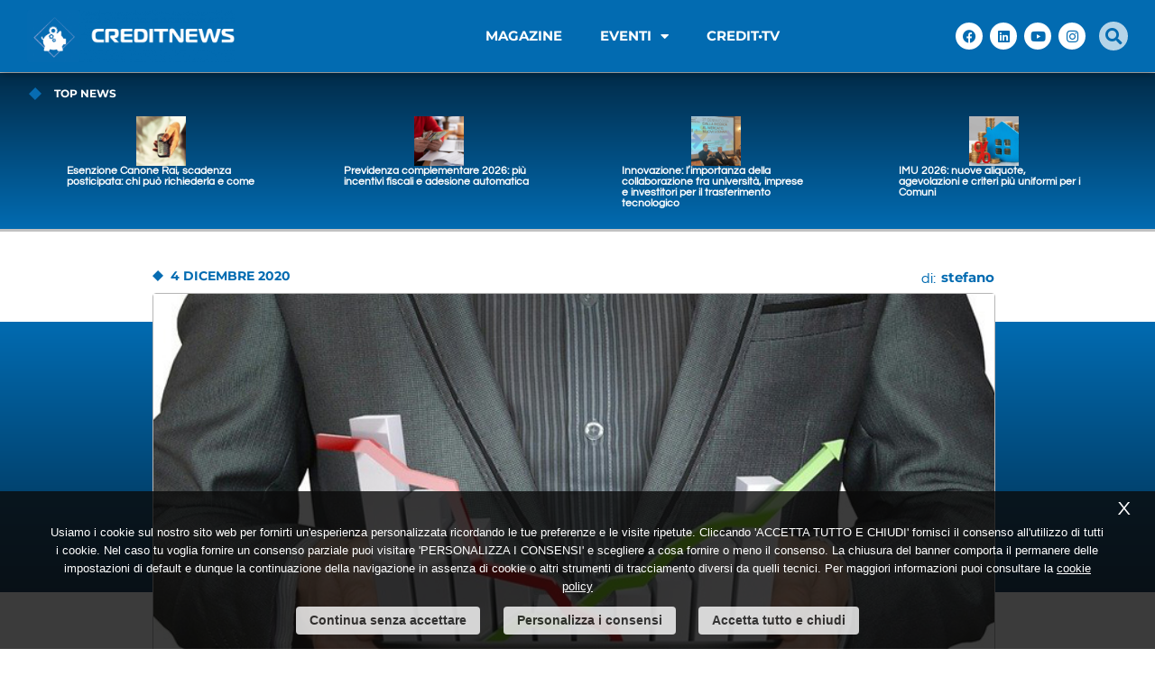

--- FILE ---
content_type: text/html; charset=utf-8
request_url: https://www.google.com/recaptcha/api2/anchor?ar=1&k=6LdURL0mAAAAAPhOYIl6qepos49KwIJ_rnIRngAb&co=aHR0cHM6Ly93d3cuY3JlZGl0bmV3cy5pdDo0NDM.&hl=en&v=N67nZn4AqZkNcbeMu4prBgzg&size=invisible&anchor-ms=20000&execute-ms=30000&cb=n2ml321fzd6v
body_size: 48697
content:
<!DOCTYPE HTML><html dir="ltr" lang="en"><head><meta http-equiv="Content-Type" content="text/html; charset=UTF-8">
<meta http-equiv="X-UA-Compatible" content="IE=edge">
<title>reCAPTCHA</title>
<style type="text/css">
/* cyrillic-ext */
@font-face {
  font-family: 'Roboto';
  font-style: normal;
  font-weight: 400;
  font-stretch: 100%;
  src: url(//fonts.gstatic.com/s/roboto/v48/KFO7CnqEu92Fr1ME7kSn66aGLdTylUAMa3GUBHMdazTgWw.woff2) format('woff2');
  unicode-range: U+0460-052F, U+1C80-1C8A, U+20B4, U+2DE0-2DFF, U+A640-A69F, U+FE2E-FE2F;
}
/* cyrillic */
@font-face {
  font-family: 'Roboto';
  font-style: normal;
  font-weight: 400;
  font-stretch: 100%;
  src: url(//fonts.gstatic.com/s/roboto/v48/KFO7CnqEu92Fr1ME7kSn66aGLdTylUAMa3iUBHMdazTgWw.woff2) format('woff2');
  unicode-range: U+0301, U+0400-045F, U+0490-0491, U+04B0-04B1, U+2116;
}
/* greek-ext */
@font-face {
  font-family: 'Roboto';
  font-style: normal;
  font-weight: 400;
  font-stretch: 100%;
  src: url(//fonts.gstatic.com/s/roboto/v48/KFO7CnqEu92Fr1ME7kSn66aGLdTylUAMa3CUBHMdazTgWw.woff2) format('woff2');
  unicode-range: U+1F00-1FFF;
}
/* greek */
@font-face {
  font-family: 'Roboto';
  font-style: normal;
  font-weight: 400;
  font-stretch: 100%;
  src: url(//fonts.gstatic.com/s/roboto/v48/KFO7CnqEu92Fr1ME7kSn66aGLdTylUAMa3-UBHMdazTgWw.woff2) format('woff2');
  unicode-range: U+0370-0377, U+037A-037F, U+0384-038A, U+038C, U+038E-03A1, U+03A3-03FF;
}
/* math */
@font-face {
  font-family: 'Roboto';
  font-style: normal;
  font-weight: 400;
  font-stretch: 100%;
  src: url(//fonts.gstatic.com/s/roboto/v48/KFO7CnqEu92Fr1ME7kSn66aGLdTylUAMawCUBHMdazTgWw.woff2) format('woff2');
  unicode-range: U+0302-0303, U+0305, U+0307-0308, U+0310, U+0312, U+0315, U+031A, U+0326-0327, U+032C, U+032F-0330, U+0332-0333, U+0338, U+033A, U+0346, U+034D, U+0391-03A1, U+03A3-03A9, U+03B1-03C9, U+03D1, U+03D5-03D6, U+03F0-03F1, U+03F4-03F5, U+2016-2017, U+2034-2038, U+203C, U+2040, U+2043, U+2047, U+2050, U+2057, U+205F, U+2070-2071, U+2074-208E, U+2090-209C, U+20D0-20DC, U+20E1, U+20E5-20EF, U+2100-2112, U+2114-2115, U+2117-2121, U+2123-214F, U+2190, U+2192, U+2194-21AE, U+21B0-21E5, U+21F1-21F2, U+21F4-2211, U+2213-2214, U+2216-22FF, U+2308-230B, U+2310, U+2319, U+231C-2321, U+2336-237A, U+237C, U+2395, U+239B-23B7, U+23D0, U+23DC-23E1, U+2474-2475, U+25AF, U+25B3, U+25B7, U+25BD, U+25C1, U+25CA, U+25CC, U+25FB, U+266D-266F, U+27C0-27FF, U+2900-2AFF, U+2B0E-2B11, U+2B30-2B4C, U+2BFE, U+3030, U+FF5B, U+FF5D, U+1D400-1D7FF, U+1EE00-1EEFF;
}
/* symbols */
@font-face {
  font-family: 'Roboto';
  font-style: normal;
  font-weight: 400;
  font-stretch: 100%;
  src: url(//fonts.gstatic.com/s/roboto/v48/KFO7CnqEu92Fr1ME7kSn66aGLdTylUAMaxKUBHMdazTgWw.woff2) format('woff2');
  unicode-range: U+0001-000C, U+000E-001F, U+007F-009F, U+20DD-20E0, U+20E2-20E4, U+2150-218F, U+2190, U+2192, U+2194-2199, U+21AF, U+21E6-21F0, U+21F3, U+2218-2219, U+2299, U+22C4-22C6, U+2300-243F, U+2440-244A, U+2460-24FF, U+25A0-27BF, U+2800-28FF, U+2921-2922, U+2981, U+29BF, U+29EB, U+2B00-2BFF, U+4DC0-4DFF, U+FFF9-FFFB, U+10140-1018E, U+10190-1019C, U+101A0, U+101D0-101FD, U+102E0-102FB, U+10E60-10E7E, U+1D2C0-1D2D3, U+1D2E0-1D37F, U+1F000-1F0FF, U+1F100-1F1AD, U+1F1E6-1F1FF, U+1F30D-1F30F, U+1F315, U+1F31C, U+1F31E, U+1F320-1F32C, U+1F336, U+1F378, U+1F37D, U+1F382, U+1F393-1F39F, U+1F3A7-1F3A8, U+1F3AC-1F3AF, U+1F3C2, U+1F3C4-1F3C6, U+1F3CA-1F3CE, U+1F3D4-1F3E0, U+1F3ED, U+1F3F1-1F3F3, U+1F3F5-1F3F7, U+1F408, U+1F415, U+1F41F, U+1F426, U+1F43F, U+1F441-1F442, U+1F444, U+1F446-1F449, U+1F44C-1F44E, U+1F453, U+1F46A, U+1F47D, U+1F4A3, U+1F4B0, U+1F4B3, U+1F4B9, U+1F4BB, U+1F4BF, U+1F4C8-1F4CB, U+1F4D6, U+1F4DA, U+1F4DF, U+1F4E3-1F4E6, U+1F4EA-1F4ED, U+1F4F7, U+1F4F9-1F4FB, U+1F4FD-1F4FE, U+1F503, U+1F507-1F50B, U+1F50D, U+1F512-1F513, U+1F53E-1F54A, U+1F54F-1F5FA, U+1F610, U+1F650-1F67F, U+1F687, U+1F68D, U+1F691, U+1F694, U+1F698, U+1F6AD, U+1F6B2, U+1F6B9-1F6BA, U+1F6BC, U+1F6C6-1F6CF, U+1F6D3-1F6D7, U+1F6E0-1F6EA, U+1F6F0-1F6F3, U+1F6F7-1F6FC, U+1F700-1F7FF, U+1F800-1F80B, U+1F810-1F847, U+1F850-1F859, U+1F860-1F887, U+1F890-1F8AD, U+1F8B0-1F8BB, U+1F8C0-1F8C1, U+1F900-1F90B, U+1F93B, U+1F946, U+1F984, U+1F996, U+1F9E9, U+1FA00-1FA6F, U+1FA70-1FA7C, U+1FA80-1FA89, U+1FA8F-1FAC6, U+1FACE-1FADC, U+1FADF-1FAE9, U+1FAF0-1FAF8, U+1FB00-1FBFF;
}
/* vietnamese */
@font-face {
  font-family: 'Roboto';
  font-style: normal;
  font-weight: 400;
  font-stretch: 100%;
  src: url(//fonts.gstatic.com/s/roboto/v48/KFO7CnqEu92Fr1ME7kSn66aGLdTylUAMa3OUBHMdazTgWw.woff2) format('woff2');
  unicode-range: U+0102-0103, U+0110-0111, U+0128-0129, U+0168-0169, U+01A0-01A1, U+01AF-01B0, U+0300-0301, U+0303-0304, U+0308-0309, U+0323, U+0329, U+1EA0-1EF9, U+20AB;
}
/* latin-ext */
@font-face {
  font-family: 'Roboto';
  font-style: normal;
  font-weight: 400;
  font-stretch: 100%;
  src: url(//fonts.gstatic.com/s/roboto/v48/KFO7CnqEu92Fr1ME7kSn66aGLdTylUAMa3KUBHMdazTgWw.woff2) format('woff2');
  unicode-range: U+0100-02BA, U+02BD-02C5, U+02C7-02CC, U+02CE-02D7, U+02DD-02FF, U+0304, U+0308, U+0329, U+1D00-1DBF, U+1E00-1E9F, U+1EF2-1EFF, U+2020, U+20A0-20AB, U+20AD-20C0, U+2113, U+2C60-2C7F, U+A720-A7FF;
}
/* latin */
@font-face {
  font-family: 'Roboto';
  font-style: normal;
  font-weight: 400;
  font-stretch: 100%;
  src: url(//fonts.gstatic.com/s/roboto/v48/KFO7CnqEu92Fr1ME7kSn66aGLdTylUAMa3yUBHMdazQ.woff2) format('woff2');
  unicode-range: U+0000-00FF, U+0131, U+0152-0153, U+02BB-02BC, U+02C6, U+02DA, U+02DC, U+0304, U+0308, U+0329, U+2000-206F, U+20AC, U+2122, U+2191, U+2193, U+2212, U+2215, U+FEFF, U+FFFD;
}
/* cyrillic-ext */
@font-face {
  font-family: 'Roboto';
  font-style: normal;
  font-weight: 500;
  font-stretch: 100%;
  src: url(//fonts.gstatic.com/s/roboto/v48/KFO7CnqEu92Fr1ME7kSn66aGLdTylUAMa3GUBHMdazTgWw.woff2) format('woff2');
  unicode-range: U+0460-052F, U+1C80-1C8A, U+20B4, U+2DE0-2DFF, U+A640-A69F, U+FE2E-FE2F;
}
/* cyrillic */
@font-face {
  font-family: 'Roboto';
  font-style: normal;
  font-weight: 500;
  font-stretch: 100%;
  src: url(//fonts.gstatic.com/s/roboto/v48/KFO7CnqEu92Fr1ME7kSn66aGLdTylUAMa3iUBHMdazTgWw.woff2) format('woff2');
  unicode-range: U+0301, U+0400-045F, U+0490-0491, U+04B0-04B1, U+2116;
}
/* greek-ext */
@font-face {
  font-family: 'Roboto';
  font-style: normal;
  font-weight: 500;
  font-stretch: 100%;
  src: url(//fonts.gstatic.com/s/roboto/v48/KFO7CnqEu92Fr1ME7kSn66aGLdTylUAMa3CUBHMdazTgWw.woff2) format('woff2');
  unicode-range: U+1F00-1FFF;
}
/* greek */
@font-face {
  font-family: 'Roboto';
  font-style: normal;
  font-weight: 500;
  font-stretch: 100%;
  src: url(//fonts.gstatic.com/s/roboto/v48/KFO7CnqEu92Fr1ME7kSn66aGLdTylUAMa3-UBHMdazTgWw.woff2) format('woff2');
  unicode-range: U+0370-0377, U+037A-037F, U+0384-038A, U+038C, U+038E-03A1, U+03A3-03FF;
}
/* math */
@font-face {
  font-family: 'Roboto';
  font-style: normal;
  font-weight: 500;
  font-stretch: 100%;
  src: url(//fonts.gstatic.com/s/roboto/v48/KFO7CnqEu92Fr1ME7kSn66aGLdTylUAMawCUBHMdazTgWw.woff2) format('woff2');
  unicode-range: U+0302-0303, U+0305, U+0307-0308, U+0310, U+0312, U+0315, U+031A, U+0326-0327, U+032C, U+032F-0330, U+0332-0333, U+0338, U+033A, U+0346, U+034D, U+0391-03A1, U+03A3-03A9, U+03B1-03C9, U+03D1, U+03D5-03D6, U+03F0-03F1, U+03F4-03F5, U+2016-2017, U+2034-2038, U+203C, U+2040, U+2043, U+2047, U+2050, U+2057, U+205F, U+2070-2071, U+2074-208E, U+2090-209C, U+20D0-20DC, U+20E1, U+20E5-20EF, U+2100-2112, U+2114-2115, U+2117-2121, U+2123-214F, U+2190, U+2192, U+2194-21AE, U+21B0-21E5, U+21F1-21F2, U+21F4-2211, U+2213-2214, U+2216-22FF, U+2308-230B, U+2310, U+2319, U+231C-2321, U+2336-237A, U+237C, U+2395, U+239B-23B7, U+23D0, U+23DC-23E1, U+2474-2475, U+25AF, U+25B3, U+25B7, U+25BD, U+25C1, U+25CA, U+25CC, U+25FB, U+266D-266F, U+27C0-27FF, U+2900-2AFF, U+2B0E-2B11, U+2B30-2B4C, U+2BFE, U+3030, U+FF5B, U+FF5D, U+1D400-1D7FF, U+1EE00-1EEFF;
}
/* symbols */
@font-face {
  font-family: 'Roboto';
  font-style: normal;
  font-weight: 500;
  font-stretch: 100%;
  src: url(//fonts.gstatic.com/s/roboto/v48/KFO7CnqEu92Fr1ME7kSn66aGLdTylUAMaxKUBHMdazTgWw.woff2) format('woff2');
  unicode-range: U+0001-000C, U+000E-001F, U+007F-009F, U+20DD-20E0, U+20E2-20E4, U+2150-218F, U+2190, U+2192, U+2194-2199, U+21AF, U+21E6-21F0, U+21F3, U+2218-2219, U+2299, U+22C4-22C6, U+2300-243F, U+2440-244A, U+2460-24FF, U+25A0-27BF, U+2800-28FF, U+2921-2922, U+2981, U+29BF, U+29EB, U+2B00-2BFF, U+4DC0-4DFF, U+FFF9-FFFB, U+10140-1018E, U+10190-1019C, U+101A0, U+101D0-101FD, U+102E0-102FB, U+10E60-10E7E, U+1D2C0-1D2D3, U+1D2E0-1D37F, U+1F000-1F0FF, U+1F100-1F1AD, U+1F1E6-1F1FF, U+1F30D-1F30F, U+1F315, U+1F31C, U+1F31E, U+1F320-1F32C, U+1F336, U+1F378, U+1F37D, U+1F382, U+1F393-1F39F, U+1F3A7-1F3A8, U+1F3AC-1F3AF, U+1F3C2, U+1F3C4-1F3C6, U+1F3CA-1F3CE, U+1F3D4-1F3E0, U+1F3ED, U+1F3F1-1F3F3, U+1F3F5-1F3F7, U+1F408, U+1F415, U+1F41F, U+1F426, U+1F43F, U+1F441-1F442, U+1F444, U+1F446-1F449, U+1F44C-1F44E, U+1F453, U+1F46A, U+1F47D, U+1F4A3, U+1F4B0, U+1F4B3, U+1F4B9, U+1F4BB, U+1F4BF, U+1F4C8-1F4CB, U+1F4D6, U+1F4DA, U+1F4DF, U+1F4E3-1F4E6, U+1F4EA-1F4ED, U+1F4F7, U+1F4F9-1F4FB, U+1F4FD-1F4FE, U+1F503, U+1F507-1F50B, U+1F50D, U+1F512-1F513, U+1F53E-1F54A, U+1F54F-1F5FA, U+1F610, U+1F650-1F67F, U+1F687, U+1F68D, U+1F691, U+1F694, U+1F698, U+1F6AD, U+1F6B2, U+1F6B9-1F6BA, U+1F6BC, U+1F6C6-1F6CF, U+1F6D3-1F6D7, U+1F6E0-1F6EA, U+1F6F0-1F6F3, U+1F6F7-1F6FC, U+1F700-1F7FF, U+1F800-1F80B, U+1F810-1F847, U+1F850-1F859, U+1F860-1F887, U+1F890-1F8AD, U+1F8B0-1F8BB, U+1F8C0-1F8C1, U+1F900-1F90B, U+1F93B, U+1F946, U+1F984, U+1F996, U+1F9E9, U+1FA00-1FA6F, U+1FA70-1FA7C, U+1FA80-1FA89, U+1FA8F-1FAC6, U+1FACE-1FADC, U+1FADF-1FAE9, U+1FAF0-1FAF8, U+1FB00-1FBFF;
}
/* vietnamese */
@font-face {
  font-family: 'Roboto';
  font-style: normal;
  font-weight: 500;
  font-stretch: 100%;
  src: url(//fonts.gstatic.com/s/roboto/v48/KFO7CnqEu92Fr1ME7kSn66aGLdTylUAMa3OUBHMdazTgWw.woff2) format('woff2');
  unicode-range: U+0102-0103, U+0110-0111, U+0128-0129, U+0168-0169, U+01A0-01A1, U+01AF-01B0, U+0300-0301, U+0303-0304, U+0308-0309, U+0323, U+0329, U+1EA0-1EF9, U+20AB;
}
/* latin-ext */
@font-face {
  font-family: 'Roboto';
  font-style: normal;
  font-weight: 500;
  font-stretch: 100%;
  src: url(//fonts.gstatic.com/s/roboto/v48/KFO7CnqEu92Fr1ME7kSn66aGLdTylUAMa3KUBHMdazTgWw.woff2) format('woff2');
  unicode-range: U+0100-02BA, U+02BD-02C5, U+02C7-02CC, U+02CE-02D7, U+02DD-02FF, U+0304, U+0308, U+0329, U+1D00-1DBF, U+1E00-1E9F, U+1EF2-1EFF, U+2020, U+20A0-20AB, U+20AD-20C0, U+2113, U+2C60-2C7F, U+A720-A7FF;
}
/* latin */
@font-face {
  font-family: 'Roboto';
  font-style: normal;
  font-weight: 500;
  font-stretch: 100%;
  src: url(//fonts.gstatic.com/s/roboto/v48/KFO7CnqEu92Fr1ME7kSn66aGLdTylUAMa3yUBHMdazQ.woff2) format('woff2');
  unicode-range: U+0000-00FF, U+0131, U+0152-0153, U+02BB-02BC, U+02C6, U+02DA, U+02DC, U+0304, U+0308, U+0329, U+2000-206F, U+20AC, U+2122, U+2191, U+2193, U+2212, U+2215, U+FEFF, U+FFFD;
}
/* cyrillic-ext */
@font-face {
  font-family: 'Roboto';
  font-style: normal;
  font-weight: 900;
  font-stretch: 100%;
  src: url(//fonts.gstatic.com/s/roboto/v48/KFO7CnqEu92Fr1ME7kSn66aGLdTylUAMa3GUBHMdazTgWw.woff2) format('woff2');
  unicode-range: U+0460-052F, U+1C80-1C8A, U+20B4, U+2DE0-2DFF, U+A640-A69F, U+FE2E-FE2F;
}
/* cyrillic */
@font-face {
  font-family: 'Roboto';
  font-style: normal;
  font-weight: 900;
  font-stretch: 100%;
  src: url(//fonts.gstatic.com/s/roboto/v48/KFO7CnqEu92Fr1ME7kSn66aGLdTylUAMa3iUBHMdazTgWw.woff2) format('woff2');
  unicode-range: U+0301, U+0400-045F, U+0490-0491, U+04B0-04B1, U+2116;
}
/* greek-ext */
@font-face {
  font-family: 'Roboto';
  font-style: normal;
  font-weight: 900;
  font-stretch: 100%;
  src: url(//fonts.gstatic.com/s/roboto/v48/KFO7CnqEu92Fr1ME7kSn66aGLdTylUAMa3CUBHMdazTgWw.woff2) format('woff2');
  unicode-range: U+1F00-1FFF;
}
/* greek */
@font-face {
  font-family: 'Roboto';
  font-style: normal;
  font-weight: 900;
  font-stretch: 100%;
  src: url(//fonts.gstatic.com/s/roboto/v48/KFO7CnqEu92Fr1ME7kSn66aGLdTylUAMa3-UBHMdazTgWw.woff2) format('woff2');
  unicode-range: U+0370-0377, U+037A-037F, U+0384-038A, U+038C, U+038E-03A1, U+03A3-03FF;
}
/* math */
@font-face {
  font-family: 'Roboto';
  font-style: normal;
  font-weight: 900;
  font-stretch: 100%;
  src: url(//fonts.gstatic.com/s/roboto/v48/KFO7CnqEu92Fr1ME7kSn66aGLdTylUAMawCUBHMdazTgWw.woff2) format('woff2');
  unicode-range: U+0302-0303, U+0305, U+0307-0308, U+0310, U+0312, U+0315, U+031A, U+0326-0327, U+032C, U+032F-0330, U+0332-0333, U+0338, U+033A, U+0346, U+034D, U+0391-03A1, U+03A3-03A9, U+03B1-03C9, U+03D1, U+03D5-03D6, U+03F0-03F1, U+03F4-03F5, U+2016-2017, U+2034-2038, U+203C, U+2040, U+2043, U+2047, U+2050, U+2057, U+205F, U+2070-2071, U+2074-208E, U+2090-209C, U+20D0-20DC, U+20E1, U+20E5-20EF, U+2100-2112, U+2114-2115, U+2117-2121, U+2123-214F, U+2190, U+2192, U+2194-21AE, U+21B0-21E5, U+21F1-21F2, U+21F4-2211, U+2213-2214, U+2216-22FF, U+2308-230B, U+2310, U+2319, U+231C-2321, U+2336-237A, U+237C, U+2395, U+239B-23B7, U+23D0, U+23DC-23E1, U+2474-2475, U+25AF, U+25B3, U+25B7, U+25BD, U+25C1, U+25CA, U+25CC, U+25FB, U+266D-266F, U+27C0-27FF, U+2900-2AFF, U+2B0E-2B11, U+2B30-2B4C, U+2BFE, U+3030, U+FF5B, U+FF5D, U+1D400-1D7FF, U+1EE00-1EEFF;
}
/* symbols */
@font-face {
  font-family: 'Roboto';
  font-style: normal;
  font-weight: 900;
  font-stretch: 100%;
  src: url(//fonts.gstatic.com/s/roboto/v48/KFO7CnqEu92Fr1ME7kSn66aGLdTylUAMaxKUBHMdazTgWw.woff2) format('woff2');
  unicode-range: U+0001-000C, U+000E-001F, U+007F-009F, U+20DD-20E0, U+20E2-20E4, U+2150-218F, U+2190, U+2192, U+2194-2199, U+21AF, U+21E6-21F0, U+21F3, U+2218-2219, U+2299, U+22C4-22C6, U+2300-243F, U+2440-244A, U+2460-24FF, U+25A0-27BF, U+2800-28FF, U+2921-2922, U+2981, U+29BF, U+29EB, U+2B00-2BFF, U+4DC0-4DFF, U+FFF9-FFFB, U+10140-1018E, U+10190-1019C, U+101A0, U+101D0-101FD, U+102E0-102FB, U+10E60-10E7E, U+1D2C0-1D2D3, U+1D2E0-1D37F, U+1F000-1F0FF, U+1F100-1F1AD, U+1F1E6-1F1FF, U+1F30D-1F30F, U+1F315, U+1F31C, U+1F31E, U+1F320-1F32C, U+1F336, U+1F378, U+1F37D, U+1F382, U+1F393-1F39F, U+1F3A7-1F3A8, U+1F3AC-1F3AF, U+1F3C2, U+1F3C4-1F3C6, U+1F3CA-1F3CE, U+1F3D4-1F3E0, U+1F3ED, U+1F3F1-1F3F3, U+1F3F5-1F3F7, U+1F408, U+1F415, U+1F41F, U+1F426, U+1F43F, U+1F441-1F442, U+1F444, U+1F446-1F449, U+1F44C-1F44E, U+1F453, U+1F46A, U+1F47D, U+1F4A3, U+1F4B0, U+1F4B3, U+1F4B9, U+1F4BB, U+1F4BF, U+1F4C8-1F4CB, U+1F4D6, U+1F4DA, U+1F4DF, U+1F4E3-1F4E6, U+1F4EA-1F4ED, U+1F4F7, U+1F4F9-1F4FB, U+1F4FD-1F4FE, U+1F503, U+1F507-1F50B, U+1F50D, U+1F512-1F513, U+1F53E-1F54A, U+1F54F-1F5FA, U+1F610, U+1F650-1F67F, U+1F687, U+1F68D, U+1F691, U+1F694, U+1F698, U+1F6AD, U+1F6B2, U+1F6B9-1F6BA, U+1F6BC, U+1F6C6-1F6CF, U+1F6D3-1F6D7, U+1F6E0-1F6EA, U+1F6F0-1F6F3, U+1F6F7-1F6FC, U+1F700-1F7FF, U+1F800-1F80B, U+1F810-1F847, U+1F850-1F859, U+1F860-1F887, U+1F890-1F8AD, U+1F8B0-1F8BB, U+1F8C0-1F8C1, U+1F900-1F90B, U+1F93B, U+1F946, U+1F984, U+1F996, U+1F9E9, U+1FA00-1FA6F, U+1FA70-1FA7C, U+1FA80-1FA89, U+1FA8F-1FAC6, U+1FACE-1FADC, U+1FADF-1FAE9, U+1FAF0-1FAF8, U+1FB00-1FBFF;
}
/* vietnamese */
@font-face {
  font-family: 'Roboto';
  font-style: normal;
  font-weight: 900;
  font-stretch: 100%;
  src: url(//fonts.gstatic.com/s/roboto/v48/KFO7CnqEu92Fr1ME7kSn66aGLdTylUAMa3OUBHMdazTgWw.woff2) format('woff2');
  unicode-range: U+0102-0103, U+0110-0111, U+0128-0129, U+0168-0169, U+01A0-01A1, U+01AF-01B0, U+0300-0301, U+0303-0304, U+0308-0309, U+0323, U+0329, U+1EA0-1EF9, U+20AB;
}
/* latin-ext */
@font-face {
  font-family: 'Roboto';
  font-style: normal;
  font-weight: 900;
  font-stretch: 100%;
  src: url(//fonts.gstatic.com/s/roboto/v48/KFO7CnqEu92Fr1ME7kSn66aGLdTylUAMa3KUBHMdazTgWw.woff2) format('woff2');
  unicode-range: U+0100-02BA, U+02BD-02C5, U+02C7-02CC, U+02CE-02D7, U+02DD-02FF, U+0304, U+0308, U+0329, U+1D00-1DBF, U+1E00-1E9F, U+1EF2-1EFF, U+2020, U+20A0-20AB, U+20AD-20C0, U+2113, U+2C60-2C7F, U+A720-A7FF;
}
/* latin */
@font-face {
  font-family: 'Roboto';
  font-style: normal;
  font-weight: 900;
  font-stretch: 100%;
  src: url(//fonts.gstatic.com/s/roboto/v48/KFO7CnqEu92Fr1ME7kSn66aGLdTylUAMa3yUBHMdazQ.woff2) format('woff2');
  unicode-range: U+0000-00FF, U+0131, U+0152-0153, U+02BB-02BC, U+02C6, U+02DA, U+02DC, U+0304, U+0308, U+0329, U+2000-206F, U+20AC, U+2122, U+2191, U+2193, U+2212, U+2215, U+FEFF, U+FFFD;
}

</style>
<link rel="stylesheet" type="text/css" href="https://www.gstatic.com/recaptcha/releases/N67nZn4AqZkNcbeMu4prBgzg/styles__ltr.css">
<script nonce="JG7-E4S2pyTxrDcRls4dEw" type="text/javascript">window['__recaptcha_api'] = 'https://www.google.com/recaptcha/api2/';</script>
<script type="text/javascript" src="https://www.gstatic.com/recaptcha/releases/N67nZn4AqZkNcbeMu4prBgzg/recaptcha__en.js" nonce="JG7-E4S2pyTxrDcRls4dEw">
      
    </script></head>
<body><div id="rc-anchor-alert" class="rc-anchor-alert"></div>
<input type="hidden" id="recaptcha-token" value="[base64]">
<script type="text/javascript" nonce="JG7-E4S2pyTxrDcRls4dEw">
      recaptcha.anchor.Main.init("[\x22ainput\x22,[\x22bgdata\x22,\x22\x22,\[base64]/[base64]/[base64]/bmV3IHJbeF0oY1swXSk6RT09Mj9uZXcgclt4XShjWzBdLGNbMV0pOkU9PTM/bmV3IHJbeF0oY1swXSxjWzFdLGNbMl0pOkU9PTQ/[base64]/[base64]/[base64]/[base64]/[base64]/[base64]/[base64]/[base64]\x22,\[base64]\x22,\[base64]/w6A1w4DDmcOdw47CtVDCscOpw7Q0PA7DlMOYXwh4AcKmw5Ulw7chLRROwqwHwqJGbSDDmwMXBsKNG8OGacKZwo85w64SwpvDilxoQGTDoUcfw4xzEyhsCsKfw6bDkjkJamrCp1/CsMOmPcO2w7DDp8OQUjAIPT9afBXDlGXCk0vDmwkUw7tEw4ZSwptDXjUzP8K/WzBkw6R9AjDChcKQIXbCosOzWMKrZMOnwpLCp8Kyw4YQw5dDwo8Oa8OiVsKBw73DoMO3wrwnCcKaw4hQwrXCjcOEIcOmwoBMwqsebUlyCh4zwp3CpcK4Q8K5w5Yvw5TDnMKOOcO3w4rCnTbCiTfDtyoQwpEmLsOTwrPDs8KCw7/DqBLDuCY/E8KafQVKw6nDl8KvbMOgw5Zpw7JXwrXDiXbDnMOfH8OcXGJQwqZxw5UXR1Qmwqxxw4jCpgc6w6piYsOCwr/Dt8Okwp5UTcO+QT1lwp8lecOqw5PDhz7Dpn0tPwdZwrQDwo/[base64]/CqcOkAFJ6azfCk8OGwp8nJgYAVg/[base64]/DusOEw63DnwBREcKCLg3CshvDsMOcw7LCkRIUU0zCpkHDvMOXOMOvwrPDggDCoHrCuC1Dw6vCn8Kufn3CgxIUWk3DoMOhfMOyI1/DmBXCj8KrXMKoN8O0w7HDiXE0w5LDmMKcORIQwo7DljfDvkZ/wo8RwqnDkVdcBQfCjm/ClCk1KmbCi17DpnbCnifDtiAkPC5kAUrDjTFbTHcJw7lXeMOxbGExd2vDi29IwpFzecOaW8O0Y0YsWcOQwrvCgUhCXcK7a8OxTsOiw6kJw5NRw63ChV8XwrFFwqbDlBrCiMKTJX/CrS0zw7zCv8KFwocBw7JQw4FcPMKcwp5+w67Dp0/[base64]/[base64]/DpUbCjSzDkUfDlG5SwqdTw61Dw50zEwAsBiF+PMO/WcOWw4Msw5PCq0lRMzcPw4HCrMOZMMO+BUkIwp3CrsK/[base64]/Dn8OzKsObA8OTwrw+RHjDhsOWw77DhcK7A8KYwphaw6TDjG7ChS5kJnwvwr7DhMOLw5PCr8KhwpQUw7JCM8KNNnfCsMKQw6QcwpXCvUPCr2MUw5bDsnJheMKWw4/Cg2plwqI7A8KGw6pRDw17VAhoXsKWWycuesO/[base64]/CgU8/TE41TsOyw5FPKsKcw4LDl8K0wq0rFjFZwqfCpFjCtsKXHVNoVxDDp3DDoigfTWpXw5bDv01+cMKfRsKyATDCl8KPw63CvkzCrsOkOkjDn8O9w7JPw5grSzZ5fS/CqcOVFsOhdmZKKcO9w6ZpwqHDtjTDpG88wpfCm8O0PsOTC3zDn3JXw49+w6/[base64]/Cp8O8wrbCh8KGwpYYIDtjwqIuw6IuNkAbHMK1CwzDgBwMC8KAw7sbw5UIwrbCuR/[base64]/DrQdlQ8KHw7gMw73CncK2WBFYJMOSCMOgwrrDrcK8w4PCs8OddBPDtMO2bMKxw4bDiAvCjsKXCWpUwqEcw6/DvMKmw6ByUcKYbgrDusKnwpbDtEDDmsOjKsOEwqZAcChyDANFOjxew6XDlcKzW3Zvw77DjWxawpttF8Khw63CqMK7w6PCt2gcJSQtMBtCGC5ww4/[base64]/CoHTCv8KnAVfCp8OsZhNPK8Kfw5fCpz1dw4fDosKkw4HCrVksVcOtQUkTdCYUw7wtTltcQ8KMw55JP31dUkzDu8O5w7HCmsKWwrt6ZRABwo/CjgHCuRrDnMOdwqU4GMObRXpGw4tnPcKMwo4FGMO9w7MvwrPDulnCg8ObE8O5VsKaEsOQXsKdQsO0wo8wHlDDrFLDrRomwp9pwpYlCAk8HsKeYsKTPcOpXsOaRMOwwrLCp2nCscKNwrMydsK7P8OKwp9+GcKrV8KrwrjDrzhLwr0SdhHDpcKiX8ONKsO9wqZ0w7/[base64]/CkltKbEBpw6/DksO/w5TDhErDq3BIKsKlYF40wqXDq2JJwofDljPCrHlBwqrCjhBJGWDDhmYswoHDrHnCt8KEw4I4TMK6wo1AYQfDuCfCp2MHLcK8w7kbccOaVx42IhB5UTTCskkZCsOYM8Onw7MKJm8pwpY/wozCiE9UE8KRfsKqfm7DjBFLcMO9w5LCh8O8HMOdw5Vlw7zDt34nFQwcK8O4BULCt8Ocw5woOcOewoFvAXA5woPDt8O2wojCrMKAMsKqwp0iDsKHworDujrCmcKRDcKmw4gHw6fDqBh9MjnCisKeHXFtBcKTLhBkJTvDgynDq8Ovw53DiCw8CyARGQvCksKHYsO/fygbwowLbsOpw4xrBsOCNMOswpRoBWF3wqTDmcOaWB/DtsKew7VYw4nDpsKTw4DDrkjDpMOFw7dAPMKQb3DCn8Oiw43DoRxfOsKUw5J9wprCrgIPw6rCuMKyw4LDpcOww5g1w4vCgsKZwqxhBxdmJ2caNizCgzVTHkEIWRMNw7oRwp5daMOjw5EXNBLDl8OyM8OjwqE3w6kvw4HDvsK/RwEQDErDjBcewqbDmRNew5rDm8OfbsOhATLDjcO5QHTDmnMsV3jDrcKYw549TMKuwoAzw7tow6xow6jDrsOSScOUwpFYw7kUb8K2OcKaw6bCvcKZNHUJw5DCmEVhaGh/Q8K7MD5zwovDrVnCmiVyTsKMe8KaUCTCsHHChMKEw6/CqMOMwr0oPkXDiQJ8wpI5XVUEWsOVSlkzA1/[base64]/VF7DrcKNdcOzw7Q/wqU5Um8Yw714OAXCscK3w5XDuVt+wq1WZMKvPMOWasOAwpEWA3d9w6TDhcKXAMK+wqLCsMOYe2gKYMKKw5vDosK/[base64]/CmsKjwoHCvsKIS8K6LDLDngzDukIkesK/cMO+EDY2w5DCuCoDX8OPw5VNwq51wrx9wqNLw6LDqcO8M8KNS8O8Mnc/wpJ3w6Ukw7vDiUcUJmjDknlHOlBjw4N9dDEPwoY6bx3Dt8KlPSY7MW4xw7rChzZQZcKGw40gw53DssOQLBR1w6HDuyNvw5UhBBDCtGJxEsOvw5Juw6jCnMOGVsO8MQ3Dv39UwrXCt8KZS2ZGw5/CqmkPw5bCtHjDr8KMwqI7J8KDwo4YQcOKDjbDqy9gwrZXw6czwojClCjDvMKvIXPDpyTDmAzDug7ChmZ8wockeXTDv33Cq34BdcORw4/DqMOcUSXDoBdmwqHDusK6wqZiMC/Dr8KMRcOTKcOCwqE4FgzCncOwXhbDocKBCXttScOXwoDCokjDicKjw5jDgizCsxoHw5zDm8KVSsKpw6/CpMK7w5XCqEvDlwc0PsOdNFrCj3/[base64]/CocO/w5AWcgYIBMOrbMOgFQ4Dw5UlDMO3wrbDgBEyND7CmcK+wrZWNMK9Z2TDm8KLHmRuwqpNw6rDpWbCpndGLC7CqcK/c8KMwpgGdyptGx8QTMKMw74RGsOXK8KLax1BwrTDu8OYwrcMCmHDqUzCpsKOMjNdSsKwCznCkX3Dt0lcSTMZw7XCqMK7wrnCrn/[base64]/wrwYVsO9EUHCtMOAwrgRUMKaFMKVw74swpJcwoNuw6nCqsKDfX3Ci0PCosO8XsK9w6RVw4rCnMObwrHDuiLChBjDogQxD8KQwp8Xwq4Tw4V2bsOjesK7wrTDtcOWATTCi2zCiMO/w7DCslDCl8KWwroEwpNnwqkbwr9ubMKCWz3CkcOiOxVWLsKZw69ZfG49w4AvwqTDpG9GbMOywqwjw6ooN8ONBcKGwpDDksKZbX/[base64]/Ch8KPwq3Ci8KwciXCjcOAw5wbw5hOw6Inw5pAw4jDoUvDhcKDw4PDj8O9w5/Dn8Ofw61YwqbDjyXDq3MWw47DnS/Cg8OQFwJCCgbDlEDCrnZcWipDw4nDhcKGw6fCrcOaN8OJO2cxw7p/woFVw7DDk8Obw4RbCcKgXX9maMOOw5YMwq19Qgdew4k3bsOZw6UDw6bCmMKvw5U7wpvDnMOkZMONd8KLSsK8w4/Dp8Ovwr4xR04BUUgaT8KBw5zDq8OzwozCtsO+wohZwrM/alwld2nCmmMowpg0AcOsw4LCtwHDi8KJAjLCjMKqwqjChMKKIsOZw77DrcOww6jCnU/[base64]/IRvDmMK2wod0w7IkE8Ouw7XDnjlTwrLDuXrDowZpPmMZw4sif8OyLsKWw54dw7EWNcKZw5nCrkXCoj/[base64]/ClcOtKnfDtsKZdkQHw5/DvVjDi3zDq3s3wp1mwoMHwrM/wrrCpFjCii3DjVJiw7smw74nw4HDmMKewqnCncOlPETDosOpZCUAw7Z1w4Jkwo5zw6QLKXVmw4/Dl8KQw5XCtsKRwpVNK0xKwqJ2UXLChsOXwoHCrMKmwqIrw508UFQOKjFoQ351w4FEwq3CjcOBwq3ChD7CicKFw5nDuVNbw7xUw4xIw7/DnivDgcKpwrXDocO1w5zCmV4ZZ8O1C8Krw5dSJMKxw6DDvsKQCMOHT8OAwqLCuVp6w6psw5nChMKHJMOWS0LCkcO4w4xWwqjDncKjw7rDpmIJw5bCisO/w5MvwpnCplIuwqxTHMKJworDocKeHz7DhMO1wpFIdsOsP8OfwrnDhEzDphkrwpPDtkB8w5VTTMKDw6U0L8K3LMOrAVRiw6pZVcOBfMKhNMKWfcOJJcKvRixdwq1HwpvChMOfwqjCg8ODJcODd8KkaMK2wpPDiR8cEsOreMKsDsK3w4g6w7nDq1/[base64]/DocOZD3oUVMOHMsKlwrQAwq1Mw6k4KmvDnjrDjcOqeCzCusOzRVoVw6NhT8Kfw5YFw6hiQmYew6zDszDDkWDDjcOlGcKCM37DsB9adsK4w6TDrsOBwqTCqA9IFV3DhVDDisK7w7TDrBPDsB/CpMK5GyDCqnzCjkbCjCXClkjDqcKHwrIQUcK+cS/ClFpfORfCgMKvw7QCwokNYsOPwo58wpfCrsOZw4xywpfDisKCw7XCrUHDnDMCwrvDl2nCnTgGRl42WEgpwqt6a8Kjwrcvw7xJwp7CtyHDjHFNBDJgw4jCr8OwIRwuwr3DusKxw6HCk8O1IxTCl8OBVGvCjhTDn3/DisOwwqjCqQsuw60leABHRsKSIW/DrWMoQmHDu8Ktwo7DtsKeQiLDtMO3w6ooA8KHw6LCpsO8wqPCucOqf8OkwqQJw7U1wpTDicKzwqbDicOKwo/Dn8KGw4jClEl6UhTCocOlG8KmPE56wqkiwr/[base64]/[base64]/[base64]/ClhJVwpzCrsOXwr/CqiTCunUfQMK3UcKkBsK8dMObI3HChS5YJWgoUUPCjRMHwqjDjcK3B8KAwqksTsKaAMKfIcKlTH5QSRl7FyzCs1kVwp8qw6PCn14pQcKLwonDpcOULcK4w4h8Ck8KLsOiwpHCmh/DoTHClsOzbExNwoEcwph2bsKxdTbCrcOxw7PCnjPCo29Sw7LDuhvDoB/[base64]/DqhkAaMKQwqHDihc/McO+w4PDrsK3w77DrWvCoEpbU8OFEMKoOMKDw7XDusKqNCpbwpLCt8OnRUYsFsKfPi3DvWcRwqFtc1QsXMOwcQfDr3/CksOkJsOgQiDCpncCTcKwV8Kgw5zDrVhGWcOuwrnCrsKow5fDnCJFw5peNcKSw7IAH3nDkTh/PXZuw64Owq4bX8OYGhpDS8KaeU7Ci3xlYMOUw58Bw73CvcOtM8KPw6PCgcOgw6wLPRbDo8KUwrbCtTzCj2Ybw5dIw4xiw6fCkn/Cq8O+G8Ovw68dNsKaZ8K+wo9MC8OEw7dBw7TCj8Kvw4jCsXPCklZhLcObw60DMwvDiMKrC8K8fMOyW2EDNgzDqcOWCBQVTsOsW8OAw6h4HFbDiEFOVhxxwpV/w4MTQcO9UcOxw6zDoA/CpFtTfHzCuxnDjMOgK8KLTSQOw5QldxzCn25iw5o4w6PCt8OraHLCsxLCmsKFQ8OKTMOZw6MyecONKcK1KFLDgSdXCcOuwpHCjw4Ow43Dm8O2S8KzdMK4KSxWw6lxwr4vw6MCCBUpQxbCswbCmsOGHA0gwo/DrcOEwonDhxtcw5FqwoHDiBLCjDQgwrbDuMObF8OmJ8O3w5hBIcKMwr4iwpXCl8KubDoZVsOQNMKgw6/[base64]/Cm8O5JDPDtmsUwoDDlMKbwqMKDMOZcQPCt8K3em3CsUxTWcO8esKrwozDm8ODb8KOL8O4Hnl1wqfCj8KVwobDv8KtISDDu8O3w5JrL8KWw7nDscKcw6xXDDvCi8KVCD0aVwXDhcOCw57Ck8OvZUkrVsO6GsOMwr04woIFXXXDjMKwwogywq3CvV/[base64]/CmzbCkEAeA8KpLcKCcMOrF8OBa8OAw5VcDF1NFm3CiMOLYBPDnsKQw4bDjgzCj8OGw6Z9SCHDg3PCt39cwo4MVsKhb8ONw6ZDf04nTMO0wrx5I8KpbjDDsSXCoDFiCzwuQsOnwoIhIcOuwqJvw6o2w4vCoG4qwpt/[base64]/DmnhJwqjClXZxw7Y2OGR/QglxwqXCqMKgOwo6wr3DnGVYw75bwoXCqMOzWi/Dn8KcwrbCoVfCgjB1w4nCssKdKsKlwrXCmcONw5x+wr5LJcOlKcKbN8OPwpTDgsK2wqDCmRXCgCjDo8Koa8K6wqHDtcK1asOYw78HTAbDhCbDoloKwr/CvBRUwqzDhsOxHMOMRcOFDg3DrS7DjcO4LsOow5JBw6rCiMOIwqrDkTFrP8OuKQHCmHjClAPCn0TDhSh6wq4cH8KAw7fDqsK1wrhmYFbCn3lGO3/[base64]/DksOjw7MnVsKOw4l+wpR1wqI1cy7CpsKJwrhad8Krwr1xSsKiwpw8w4nDjht1ZMOewqfCjMOgw6h8wqvDvTbDqX5RBTNkWA/DtcO4w4htY2shw5jDqMKYw5TCgG3CqcOGflwuwrDDl2EoOsK9wrDDuMKbesO5A8OmwrDDulICLHbDk0bDnMOTwrnCiGbCkcOOfAfCucKow6sOelzCkm/DqiPDugnCoTYhw7DDn39XQB8DDMKbVwE4ST/DiMKVeHgVW8O4FcOkwpUzw6tMCcKgam1owrLCssK0EyHDtMKSNsK6w4d7woYYWgtYwo7CujXDvUVqw7IAwrYzMcKtwrxLa3fCv8KXeXBsw5vDs8Kdw6LDjsO3wrHDkVbDm0/DpFHDvVnDvcK6XEvCo3stH8K7w7Vcw43CvXzDvcO3PkTDm0DDgsO8RcOQOcKhwoLDhWAtwrgwwpEiVcKPwoRQw63DuS/DlcKkCFTCnS8TTcOhP3vDmgsWCGFLbcO3wp/CkcOjwplQdF/DmMKCXj9sw51BF1bDoy7Cj8K3asOjRcOqWcK8w7TCjTXDrQzCpMKSw6Qaw55AC8OgwpbCijvCn1HDqXHCuEnDsCzDhkzDmSIweW/DqzwhNE9ObsOxainDgMKNwobDuMKAwrhzw5s+w5LDkE7CmkktbcKVGkQ0eCPCmMOmTzPCvsOPwr/DjB9aB3HCl8K1wqFuW8KcwpIpwrsxKMOCQwopGsONw65nb1xgwpUYMsO3wqcEwpRhAcOQMBfDisOXw6JCw5XDi8OIVcKBwqp+FMK+bwDCpHbCtxnDmGhrw5ZYbyNOZRTDgCc5a8OEwp9CwobCjcOgwrTClXA7LMOJaMOBV18jCcKww4Y6wq7DtG5cwpduw5Fvwr/DgAUICkgrBcK9w4LDl3DCvMOFw4/[base64]/RXHCtwYoScOINWHDocKoW8KFwqwwFFXDkcKCdXjCucKiQW8+fsOaNsK/GMKqw7fCoMOTw4lfbcOERcOkw6EaE2/[base64]/PsOtwpXClDtYeXkzwq8gEn3Chk1iw6zDk8KAwqQHwpXDjcOrwpfCtMOCHW3Ci2/CmwLDh8KGw4dmacOeesKPwqx7Ex3CnEHCpVcawp1ZNxbCmsKuw4bDmhwDGS0HwoAYwqdkwqVgO3HDlhnDoVVHwo94w6sDw5B/w7DDgDHDgcKUwpHDlsKHVSAew7/DklfDtcKlw7nCnx3Co0cKZ3pSw5PDvh/Dqxx3BMOKUcOJw6wcFMODw6fCisKTA8Kec0d+MBsJSsKHSsK6wq9ga2bCsMO2woE/[base64]/DiwHCmFksARbCksKwwrlOw6BnJ8KQw7PDrsKrwpTDvMOuwrTCr8KCGsO/wp7DhivCnMKnwoJNWMKZIBdewqzCi8OXw7fCtxPCn1Jew6HCpXEYwqVPw47Cl8K9aDHCnsKYw5cLwpjCrVMrZQ3CrE3Dv8KIw7XChcKhS8Opw7pAR8Obw6TCtMKvdz/DiQ7CqlJWw4jDllPDoMO8HB1SeljDkMKHG8OhRl7DgSbCmMOWw4UrwpPCrRXCpkVyw6/[base64]/DtxTCpGg4SmQMG2HDpSwow5fDkMOIIjdQI8KDwqhgbMK2w7bDuWY6Mkk+UMORSsKTwovDjcOlwqEgw5DDqirDiMKUwr0jw75sw44iQWPCsVNxwprDq3fCmMKOEcKpw5g/w47Du8K1XsOWWsK6wo9CcmbChjxWOsKyCsOXBsK/w6gNKk3ClsOjQ8KDw5fDksOzwqwHNid0w4HCqsKhI8OSwosyYWXDvhjCiMO6c8O1IE9Ow7rCo8KKw5IhWcOxwrReEcOFw6BUKMKKw6xrcsKnRxoxwrVEw6PCucKmw5vClMK4dcOAwpjDh39Zw6bChVLChMKIP8KfcMOHwq82CMK/HcKRw7AuEMO9w77Ds8O7QkUmwqokNsORwqplw45iw6PDlU7Dgi3Cp8Kaw6LCnMK3wrfDmSTCqsKkwqrCt8KyTcKne2wOeXxHGwXDjAF+w43CmVDCnsOUZAkFW8K3cC/CpgHCh33DucKGNcKGbBPDjcKyZzfChsO2DMOqQRrCg1nDohvDjhNpccK3wo4gw6XCmcKHw7TCslfDum41T19bDTNBTcKdQhhjw7DCq8KeBSdGD8OycX11wrvDlcKfwotjwprCvXfDnBHDgsOUE2DDiAoLOUBoDQoZw54Mw6/Cjn3ChsOrwqrChmwBwrzCgx8sw77CngUGOEbCmE7DpsKvw5Usw5jCiMOLw5LDjMKww69Xbys7IMKif1wLw5TCkMOmG8OSYMO8N8Ksw7HCjzMiZ8OCTcO0wpNKw6/DsRXCsCbDlMKjw6nChEgaEcOSEVheOgDDjcO9wpQUw5rClMO0fV/CrzdAIMOswqADw4YpwqU5wqjCpMKyMnfDvMKrw6nCu0XCs8O6GsOwwpAzw4jCokvDq8K3KsODGVNDLMOBw5TDpk4TSsKSPsOjwp9Wf8OqDCY3HMOgAMOgwpLDuSFjbl1RwqjCmsKYMEbCv8Kqw5DDtQDCpEfDjAjCkwAfwq/CjsK5w7PDhSgSKE1fwpF1Z8KuwqMwwq/DtRrDkRLDvXxseADCnMKBw6TDv8OfVA3DvF7Cr3jDqwDCu8KuZsKAD8Ovw5lIUsOfw6xUKcOuwrAfMcKzw5Q0VWl3WH3CtMOzPSTCiWPDi2LDgQ/DkExwD8KoXRIrw6/DjMKCw6tYwpl8EcOmXx3DtQrDhMKyw6pPWkTDnsOuwpMxcMO9wprDpsKkSMOmwojDmyImwozDhmEjf8OEwpvCs8KNYsKXB8O7w7MtVMKuw59bQsOCwrzDpjvCn8OcGmjCu8K6QsKibMO7w7LDncKUX33Dm8K4woXDtsO/[base64]/CnA50woHCsFTDuCPDi8O7w5cowr40Y2xWwolnAMOMwp8ie3PCqRbCoDdzw45Ewql+FE3Dmy/Do8KSw4JpLsOUw67Ch8Onbi1dw4dgZRI9w4kcG8K3w79kwq5XwrAlfsKeKsKIwpB4UnprBXfCihZgNlHDmsK1IcKdJcOjJ8KdB247woY/Tz/ChlzDksOiw7TDosOFwrNVHlLDqMOiBnPDigRsZ0ByPMKWQ8KfZsKUw7zClxTDoMOKw7XDnEhALwhUwrzDv8KzKMOzfcKAw7AkworCpcKJecKfwp0Aw5TDm08GQT1xw7XCtg90J8Kqw4AuwqDCn8ONRCMBfcK+YHbCqgDDksKwA8KHKkTDusOvw6/CkgHCjcK8aiknw717XzfChns5wpZWOsOawqp6DsOdfyfCkENOwph5w5rDp2krwrB6e8KaUnHCoFTClnALe0dawoYywofCsWEnwpwHw411eRrCpMOOFMOOwpDCk0YNZRpkDhjDvcOJw4/DicKGw6J1Y8O7MkJ9wo/DhD5/w4HDt8KiFjbDscKVwowaEHDCqBZmw60rwpjDhlsxTMOUUUJuwqgJIMKYwrMkwqNBfcOwbsO2w4hfNBLDuH/DpsKTbcKkL8KXdsK5w4jCiMKkwrgHw5rDv2Inw7fDkDvCkmYJw4USLcKzLiPCmcKkwrDDhcOyecKhRcKMMW0Jw6xAwooLFMKfw5/[base64]/w5/DhHxfw6/Do34Aw7DDtcOxwrF/w63DiwMvwpbCpGTChsKgwpETw4Qod8O3Rw9cwpLDmTHDsXLDvHnDnA3ClsKvd3FgwoU8wpvCr0bCnMObw4UswrU2KMK6wqLCj8KrwqXCumF3woHDpcOyMBs9wpnCrgp5Rm1Bw7LCv0w1EEjCsQDCuXfDh8OMwp/Di2PDlUvCjcKqGgcIwpvDjcKQwo/Dr8OwKcKfwrUVZnrDkRk0w5vDimsFCMKIa8KVCwXCmcO6DsOFfsK1w5hcw6bCt37ClsKtXMOjRsObwqB5NsOYw60AwoHCmsKZLms2fMO9w45JbsO+b2rDnsKgw6p9WsKEw5/CvB3DtQwCw78CwpFVTcOdSsKqMynDi357KsO/[base64]/w5vCkMOEChVCJl3CqFAAwozDhmQWw5DCpVPDunV1w4B1KRvCjMO6wrYFw5HDiRRNMsKEOMKJMsKkW11fDcKFScODwo5BYh/DlWLCisOfTmBiNw1mwrgbKcKyw5NPw6fDnkdpw63Dii3DjMOOw6nCpRrDiA/[base64]/CtMO6wr5Wcn/DmsOCKQ1IEFdPwrrDimNDw5rCncKHe8OnO2tzw6gyGcKxw5HCssOIwrPCu8OFaUV3KCxFA1skwqHCpgZAVsOqwrI7w5hZCsKFHcKvGcORwqPDu8K0DsKowqrCucKVwr1Nw5EfwrcTS8KLPWFlwpnCk8O4w6jCkMKbwqDDv3/DvnfDhsKUw6IbwqrCscOAVcKgw5okW8Ozw6nDoQU8NsKxwr8nw7UZwqrDssKhwrxrI8KhT8Olw5vDlifCsWbDm2ZlagJ/AGLCn8OPLcKrVTlVPH3ClwhRF34Ew782IHLDuDUOOR3CqStzwpRxwpxbKMOJYsKIwrTDosO2T8K8w64+JycyY8OBwofDtMO8w7tiw4cnw7fDg8KoXMOEwr8DTMKFwoc/[base64]/[base64]/DtcKiYULCpcKjwpUxw4TCihbCl2rCnnTCiBPCvcO8TcO4ccOEH8OsLsKxG1ERwpwJw4lWa8O2PcO8LQ4YwqzCgcKywqfDhBVgw7srw77Cp8K6wpZsT8OSw6XCljDCj2jDp8Kzwq9HXcKTw6Ivw5zDiMKWwrHCmwvCsB4JK8Kawrh/ScKKOcKcVxNGSGlxw6DDjsKkC28RUMKlwogWw40yw60xOCxlZC9KJcOSbMKNwp7DnMKcwrfCk13DvcO9RMO8XMK3G8O0wpHDgcOWw6/DojvCizt/CE5uTQzCgMOHQsOfM8KDPsKOwqw8PTxbVGzCtiTCqlINwqfDmX5FW8KMwr3ClsKVwpxzwodqworDtcKMwrXClcOSE8Kiw5DDicONwpELdS/DisKow6zCg8O9F2bDj8OxwrDDssK3GyDDjR0kwql/GsKIw6HDnwRjw50+RMOMfWICYEp7w47DtGQ0K8OnYMKcOkw/[base64]/DnS02wqLDgSF8fj3DoMOKwoUfw4/DtDZdc8Kdwr01wrPDtMKnwrjDvVkIwpTCncOlwqMowrxARsK8w7rCjMKkMsOKMMKZwojCmMKVwq1yw5vClcK9w7FzVsK2Y8OkFsOHw6/DnhDCuMKMDyLDnwzCv3ATw5/Ct8O1KMORwrMRwr46FFIawr0LK8K7wpMLYGQWw5sAwojDjErCs8OIFG4yw53CrgxEDMOCwoHDmMO/wpTCu0bDrsKzXhR4wrbDn0BiOcOSwqZfwovCocOcw4Bmw5VBw4bCqkZnYi7Cr8OAKyRqw4/[base64]/CiwvDvVPDp15OX8Ktb0wIUXZuU8KNC8O/w73CoDjCp8Kxw45ewqrDgyTDisOdXsOODcO9dnJEUEMGw71oSX3Cr8OvVWkow4LCt31AXsOCfknClEjDpHM0K8OsIHDDqsOJwoHCry0fwpXDshVxM8KQNVM/[base64]/Cp8OhDMOoOMOWw65PwqcvwrB9UGTDhsOILcOAw5EVwqdOw5s9IRF6w7h8w4FCDMO7DlNqwqbDlcOSwq/DjMK3bF/Du3TDmnzDhnPCnMKjAMOyCwvDvcOgDcKuw6BcLX3DhVjDu0TCsFNDw7PCly8Ow6jCssKcwqAHwr9ZFwDDncKEwqB/FHYhWcKewpnDqsKGDsOvFMKfwrQeEMKLw4XCqMKrDRxOw4nCtgEXfQxcw6bCn8OUGsOjXD/CsX9mwq9dPknChcO8w6xJYw1uC8Otw4o+ecKIJMK7wpF1w4NEZjjCmEtZwoHCo8KWMGE4w4E5wq8pd8K+w7nCjFLDiMODccOFwoTCtQBzLwPDvsK1wp/Cj1TDv2oTw4ZNFE/CjsO4wp4lR8OcB8KRO3NIw6bDiVwTw4JeUXfDlsOxXmlLwq5qw4XCusOBw5MSwqjCpMO1ScK9wpsPbht5SRxMcsO7HcOswqI8wrMHw5FgbMOzfgIoERM0w7DDmBTDgsONJhQYf0cOw5/Cix5jZ04SJ2bDvQvCkAspJ0EEworCmEvCmQ5RfWULV31yGsKow7A6fgzCqMKYwqExwqA1W8ODJ8KcFABsNMOnwptFwrJew4TDv8O2QcOXNEHDmsO0dsK0wrzCrwpUw5nDrhLCmjTCvcKyw5PDqMONwqIPw682VwwZwpIEZSh+wp/DnMORLsORw7vCr8KLw50mGcKrDBR0w6Y7eMOCwrgmwpAaIMKJw5ZjwoU0woDDrMK/HRPDm2jCvsOYw5DDj0BEAsKBw7rDjBVINHrCiDYVw6JgV8OBw6NmAUTDpcKtDyIew6UnYcOTw5bClsKfP8K8F8Klw7HDmcKwaFdLwrNAY8KRdcOWw7DDlnPDq8O1w5bCrA9IXsODKjTCvBpFw5toZGhcwrXCvWQdw53Co8Oaw6wOXMKgwoPCkcK/XMOlwrXDjcOVwpjCpynCqF4VWxvCt8KsVnVcwoLCvsK1wp9jwr/[base64]/w5nDncK5wpfCoWrCisOmwprDrsOKw5wWBh7CiG3DjB0fHGDDn0cCw70fw4/CmF7CjkHDt8Kewp/Cpj4EwrfCu8KswrcFWcOuw7dNbH7DuB99ZMKDwrRWw7fCpMOlw7nDosO0B3XDg8Oiw7rCgC3DisKZIMKbw4zCnMKIwrfCihRGM8OlRS9Rw7hPw6pFwpM9w7Edwq/Dn0AFAMO4wrdQw5J4OzYewp/DvR3DmsKhwr7CoiHDlMOxwrrDiMOWTHlOOVUVBEsCFcO0w6/Dm8K/[base64]/CkWN3bsKmS8KgwocGFmkEWCcsSsK/wo/CiBTDn8KvwpPDnxcEIysHRhYjw7wNw4PDoHx0worDhAnChVLDgcOtWsO8MsKiwpZcJwzDvMKvNXTDk8OCwrvDuE/[base64]/DkWfCksKiw7/[base64]/[base64]/JHLCvifCgFnDoHfCpMKvQ8K5ecOJDnnDmcOJDD3DmC8wSX/Cu8OJAMOUwrVQO1N/VsKTM8K2wqo/V8KRw6PDgRItBhnCsRFPw7YMwoTCpW3DgnFiw7tpwrfCt1/CvMKgVsKnwrvCiyQRwozDkUltScKsK0sVw7JXw6oPw79Gwr1LcsOwYsO7DMOIS8OAG8Oyw47DqHTCkFfDmcKHwqbDq8KsUmPCjjIdwozDhsO6wrTCj8KZODpswqZ2wrXDpGU/MMKcw53DlzJIwqFWw5JpTcOswq/CsVZNRWN5H8K+PMOOwo4wOMOQeGrCkcKTOMOtTMOQwokSEcOuP8OwwplsYTjDvhTDnxo7w7t+UgnDp8K1ecODwow/[base64]/[base64]/CmBhTQsKbw6kyBCZ3wq3DusOfLsKIBAAMT1XDi8KLw6h4w5zDqCzCiUTCtl7DvG5ew7PDqsOpw5kaPMOKw4fCoMKCw7scWMKzwpXCjcKRYsOrVcOaw5NGGCVpw5PDpUXDkMKoc8OCw5gBwoINAsOeVsO7wrQhw6AXTgPDhEFrw4bCqi5Ww5keBQnCvcK/w7fDoXXCjDJvSMOMUyfCnMOhwpjCrsOYwojCrlwHDMK3wox2TQXCicKSw4IGNjUww4jCl8OcOcOMw55cNAbCtcOjwoY4w6hGVcKDw5PDgsOZwr/DpcOHPnzDv34EFVHDjhVSVBQOfMOJw4kEYsKoQsK8SsOOw6ABSMKAwqZqN8KZL8KgcUUSw47CrsKyd8OwUCAEZcOuZcOzwonCsyUhUwltw4RBwq/[base64]/Ch0LCp8O4UcKJw5vDssKhEMOnwqLCgcOjw4MRw75QUn3DsMKCCwpbwqbCqsOkworDgcK9wp5Zwo/DmsKGwrIQw73CpcOuwqHCjsOUcxUddBDDgsKgM8KTYGrDggQycnvClBgsw7/[base64]/Z2/Cm8Kww5jCkA3CscKww4HCh8OgDsOuWBF9R8KnNg0Pwq1Sw73DsTh7wpEMw49DR2HDmcKgw6VsN8KswojCogNWcsO1w4DDsX/ChwsWw5QPwrw3FcKvfWcww4XDgcONEXB+wrEYw7DDgh5uw4vCkjE2fl7CtR0SSMKpw5jDvkV6G8O7R00lDMO4MR8Uw6TCpsKXNxbDh8O1wp7DnA8owo/DlMOuw6xJw73DuMOfIsOnEyBrwqvCuDrDmnMawrbCnTM9wpXDocKwaE8+GMO3PhljeXfDqcKxVMOZwqvDusOBXGsRwrk/OMOfXsO4GMOvPMK9HMKWw7jCq8KDKnTCkg0vw4zCqMKQU8KEw4Mvw7TDo8OkeDtDZMO2w7bCssO2WhJteMONwq0hwpbDv17DnMOjwrF7bsKIfMOQPMKgw7bCksK/QS1yw4Qowqorw4LCgFjCusKlFcOFw4/CkTkJwoVjwoZwwq14w6HDrH7DsinDoi5bwr/[base64]/[base64]/LMKVwpxEKMKHwozCosO7fcOnK8O7MCzDqVs9w5Fsw6bCqsKGGsOQwrfDtFdLwp/Cv8K5w4xPTR3Cv8O5aMKcwrnCoEvCkRgawpo3wrkDw599IxTCi3hVwpvCrsKPTcKXGGDClsKLwqY5w6vDowFtwopVJiDCqGrCoBhnwrwcwrJ2w41ZcVzCrsKww7ZhEBx/WHkfYHkxa8OEZgkrw5NOw5fCisOwwoZMOHZAw4UnODxfw4vDpsO0BXrCiEtcMMK6GS93IsODw77DvcK/wq4bAsOfKHIQRcKdaMKfw5thcsKiFCDCp8KIw6fDqcOGNMKqemrCncO1w7LCrSPCosKIw5tkwpkIwr/Do8OMw54bAmw+YMOewos8w4LCigg6wqQNZcODw5Icwok+EMOQd8Kew4fDv8Kfd8KPwq4Lw5/DpMKCPlMnPcK2agrCgsO8wotLw51NwrE8wpHDucOfWcKww57DvcKTwpY+PGjCn8Oew4rDsMKURyhGw6nCssOjPVjCssO/wo3DoMOmw6vCpsObw6spw6jCl8KmdsOsacO8Gw7DllLCk8O/QCHDhcObwoPDtMOyI0weaHUOw64Xwr12w5ZDwrJ+URLClW/Djx3Dg0gFbsO4Dg0swokrwr3Dkx/Cp8OuwoxpTMKlbDHDkwbCgMKLW07CmlDCtAdtWMORWyB4fFTDmsOxw5AOw6kfdsOxwpnCtlfDm8Kew6gnwqnCrFTDkzsERD/CplASUsKNE8KeAMOGf8OmEMKAQVrDucO+D8Olw5HDjsOhG8Kjw6ZfK3PComjDth7CkcOYw5daInfCsBzCrmFYwqt1w7ZTw6lwckl6wrcvE8Osw5ZRwoRwAlXCq8OnwqzDncKmwrlBfDjDlk8+NcOLHMO/[base64]/Cll3Cp8Oaw4RrEyE3wqJnwoJFw5LCuMKJw6XDpMKZZsOPDXwSw6ENwrhmwp0Yw63DjcO5VhPDssKjTWDDixTDrATDucO9wqzCocONf8K9SsOUw6s2NcOGD8Kaw5ILXHbDr0LDscOgw5XDonoPN8K1w6RcUT0xTicJw5/[base64]/[base64]/DpBvCm8KxwoHClsOcw7QQwrLDqQQXwqlIwqRRwp4NUhXDssKAwokPw6JJQkBRw7YgCcKUw5LDl3AFZMOvb8OMa8KGw6HCisOvJcKSPcKIw77CpCXDuWbCtSDCgsKfwqPCq8K9YlTDtlFOVMOfw6/CrmhfOiV6YSNobcOgw5txKUMDCHQ/[base64]/ChBHDoXFxw6TCg8OFKsKQEsOvwq/CvMO1ZEAeL3jCn8K0RCnDpsKBS8OaVMKLbX3CilxdwqLDgj3Cu3TDjCY6woXCncKUwrTDghkLW8OUw4F8DyApw5hfw65zXMOww5t1w5A4MlwiwqNLesKNwoXDrcOcw7MkL8Oaw7PDrsKEwrUiFyDCp8KkbcK5MynDnQc7wq/[base64]/[base64]\\u003d\\u003d\x22],null,[\x22conf\x22,null,\x226LdURL0mAAAAAPhOYIl6qepos49KwIJ_rnIRngAb\x22,0,null,null,null,1,[21,125,63,73,95,87,41,43,42,83,102,105,109,121],[7059694,798],0,null,null,null,null,0,null,0,null,700,1,null,0,\[base64]/76lBhnEnQkZnOKMAhnM8xEZ\x22,0,0,null,null,1,null,0,0,null,null,null,0],\x22https://www.creditnews.it:443\x22,null,[3,1,1],null,null,null,1,3600,[\x22https://www.google.com/intl/en/policies/privacy/\x22,\x22https://www.google.com/intl/en/policies/terms/\x22],\x22xRmT8QYsVay3iEEI05i/FE/OqQymQAPi/B25TCkGxyA\\u003d\x22,1,0,null,1,1769748009867,0,0,[9,234,9,51],null,[165,99],\x22RC-IgFTeqno14Y4iA\x22,null,null,null,null,null,\x220dAFcWeA54GFYgFjZOrBZkBn48vpI5zy-SdJSrJOUa1FnaV6qwu5tjONaV6mxM3KQ6puXpZPk9rnJ6JAJbaltTFvkM8wNGHH8MJw\x22,1769830809673]");
    </script></body></html>

--- FILE ---
content_type: text/css
request_url: https://www.creditnews.it/wp-content/uploads/elementor/css/post-137.css?ver=1765231390
body_size: 1918
content:
.elementor-137 .elementor-element.elementor-element-6f51049:not(.elementor-motion-effects-element-type-background), .elementor-137 .elementor-element.elementor-element-6f51049 > .elementor-motion-effects-container > .elementor-motion-effects-layer{background-color:transparent;background-image:linear-gradient(180deg, var( --e-global-color-4eb5adc3 ) 0%, var( --e-global-color-01fb2d0 ) 100%);}.elementor-137 .elementor-element.elementor-element-6f51049 > .elementor-container{min-height:300px;}.elementor-137 .elementor-element.elementor-element-6f51049 > .elementor-background-overlay{opacity:0.63;transition:background 0.3s, border-radius 0.3s, opacity 0.3s;}.elementor-137 .elementor-element.elementor-element-6f51049{transition:background 0.3s, border 0.3s, border-radius 0.3s, box-shadow 0.3s;margin-top:100px;margin-bottom:0px;}.elementor-137 .elementor-element.elementor-element-c29868f > .elementor-element-populated{margin:0px 0px 0px 0px;--e-column-margin-right:0px;--e-column-margin-left:0px;padding:0px 0px 0px 0px;}.elementor-137 .elementor-element.elementor-element-1a6e4df > .elementor-container{min-height:395px;}.elementor-137 .elementor-element.elementor-element-1a6e4df{margin-top:-360px;margin-bottom:0px;padding:0px 20px 0px 20px;}.elementor-137 .elementor-element.elementor-element-f0bda68 > .elementor-element-populated{margin:0px 0px 0px 0px;--e-column-margin-right:0px;--e-column-margin-left:0px;padding:0px 0px 0px 0px;}.elementor-137 .elementor-element.elementor-element-75c9b3c > .elementor-element-populated{margin:0px 0px 0px 0px;--e-column-margin-right:0px;--e-column-margin-left:0px;padding:0px 0px 0px 0px;}.elementor-137 .elementor-element.elementor-element-d55ecb1{margin-top:0px;margin-bottom:5px;padding:0px 0px 0px 0px;}.elementor-137 .elementor-element.elementor-element-5990351 > .elementor-widget-container{margin:0px 0px 0px 0px;}.elementor-137 .elementor-element.elementor-element-5990351 .elementor-icon-list-icon i{transition:color 0.3s;}.elementor-137 .elementor-element.elementor-element-5990351 .elementor-icon-list-icon svg{transition:fill 0.3s;}.elementor-137 .elementor-element.elementor-element-5990351{--e-icon-list-icon-size:12px;--icon-vertical-offset:0px;}.elementor-137 .elementor-element.elementor-element-5990351 .elementor-icon-list-item > .elementor-icon-list-text, .elementor-137 .elementor-element.elementor-element-5990351 .elementor-icon-list-item > a{font-family:"Montserrat", Sans-serif;font-size:14px;font-weight:bold;text-transform:uppercase;}.elementor-137 .elementor-element.elementor-element-5990351 .elementor-icon-list-text{color:var( --e-global-color-4eb5adc3 );transition:color 0.3s;}.elementor-137 .elementor-element.elementor-element-03a7dd4.elementor-column > .elementor-widget-wrap{justify-content:flex-end;}.elementor-137 .elementor-element.elementor-element-29a11ff{width:auto;max-width:auto;color:var( --e-global-color-4eb5adc3 );}.elementor-137 .elementor-element.elementor-element-29a11ff > .elementor-widget-container{margin:0px 0px 0px 0px;padding:0px 0px 0px 0px;}.elementor-137 .elementor-element.elementor-element-fc1b285{width:auto;max-width:auto;z-index:10;}.elementor-137 .elementor-element.elementor-element-fc1b285 > .elementor-widget-container{margin:0px 0px 0px 0px;padding:0px 0px 0px 0px;}.elementor-137 .elementor-element.elementor-element-fc1b285 .elementor-author-box__name{color:var( --e-global-color-4eb5adc3 );font-family:"Montserrat", Sans-serif;font-size:15px;font-weight:bold;}.elementor-137 .elementor-element.elementor-element-1594997 > .elementor-widget-container{margin:-15px 0px 0px 0px;padding:0px 0px 0px 0px;border-style:solid;border-width:1px 1px 1px 1px;border-color:#B6B6B6;border-radius:4px 4px 4px 4px;}.elementor-137 .elementor-element.elementor-element-1594997 img{width:100%;}.elementor-137 .elementor-element.elementor-element-332d0ac > .elementor-element-populated{margin:0px 0px 0px 0px;--e-column-margin-right:0px;--e-column-margin-left:0px;padding:0px 0px 0px 0px;}.elementor-137 .elementor-element.elementor-element-ba7bb44 > .elementor-element-populated{margin:0% 10% 0% 10%;--e-column-margin-right:10%;--e-column-margin-left:10%;}.elementor-137 .elementor-element.elementor-element-b1139e2.elementor-column > .elementor-widget-wrap{justify-content:flex-end;}.elementor-137 .elementor-element.elementor-element-b1139e2 > .elementor-element-populated{margin:-50px 0px -50px 0px;--e-column-margin-right:0px;--e-column-margin-left:0px;}.elementor-137 .elementor-element.elementor-element-ef745f7{width:auto;max-width:auto;text-align:right;font-size:22px;font-weight:bold;line-height:17px;color:var( --e-global-color-51a49415 );}.elementor-137 .elementor-element.elementor-element-ef745f7 > .elementor-widget-container{background-color:var( --e-global-color-4eb5adc3 );padding:13px 15px 1px 15px;border-style:solid;border-width:1px 1px 1px 1px;border-color:var( --e-global-color-51a49415 );border-radius:5px 5px 5px 5px;}.elementor-137 .elementor-element.elementor-element-536fcf1 > .elementor-widget-container{margin:20px 30px 0px 30px;padding:30px 0px 30px 0px;border-style:dotted;border-width:1px 0px 1px 0px;border-color:#B6B6B6;}.elementor-137 .elementor-element.elementor-element-536fcf1 .elementor-heading-title{font-family:"Montserrat", Sans-serif;font-size:40px;font-weight:bold;line-height:1.2em;color:var( --e-global-color-4eb5adc3 );}.elementor-137 .elementor-element.elementor-element-38889e9 > .elementor-widget-container{margin:0px 30px 0px 30px;}.elementor-137 .elementor-element.elementor-element-38889e9{text-align:justify;font-family:"Montserrat", Sans-serif;font-size:17px;line-height:1.7em;}.elementor-137 .elementor-element.elementor-element-454aa40 > .elementor-widget-container{margin:0px 30px 20px 30px;}.elementor-137 .elementor-element.elementor-element-454aa40 .elementor-icon-list-items:not(.elementor-inline-items) .elementor-icon-list-item:not(:last-child){padding-bottom:calc(0px/2);}.elementor-137 .elementor-element.elementor-element-454aa40 .elementor-icon-list-items:not(.elementor-inline-items) .elementor-icon-list-item:not(:first-child){margin-top:calc(0px/2);}.elementor-137 .elementor-element.elementor-element-454aa40 .elementor-icon-list-items.elementor-inline-items .elementor-icon-list-item{margin-right:calc(0px/2);margin-left:calc(0px/2);}.elementor-137 .elementor-element.elementor-element-454aa40 .elementor-icon-list-items.elementor-inline-items{margin-right:calc(-0px/2);margin-left:calc(-0px/2);}body.rtl .elementor-137 .elementor-element.elementor-element-454aa40 .elementor-icon-list-items.elementor-inline-items .elementor-icon-list-item:after{left:calc(-0px/2);}body:not(.rtl) .elementor-137 .elementor-element.elementor-element-454aa40 .elementor-icon-list-items.elementor-inline-items .elementor-icon-list-item:after{right:calc(-0px/2);}.elementor-137 .elementor-element.elementor-element-454aa40 .elementor-icon-list-icon{width:13px;}.elementor-137 .elementor-element.elementor-element-454aa40 .elementor-icon-list-icon i{font-size:13px;}.elementor-137 .elementor-element.elementor-element-454aa40 .elementor-icon-list-icon svg{--e-icon-list-icon-size:13px;}body:not(.rtl) .elementor-137 .elementor-element.elementor-element-454aa40 .elementor-icon-list-text{padding-left:12px;}body.rtl .elementor-137 .elementor-element.elementor-element-454aa40 .elementor-icon-list-text{padding-right:12px;}.elementor-137 .elementor-element.elementor-element-2157faf > .elementor-widget-container{margin:0px 30px 20px 30px;}.elementor-137 .elementor-element.elementor-element-2157faf .elementor-icon-list-items:not(.elementor-inline-items) .elementor-icon-list-item:not(:last-child){padding-bottom:calc(0px/2);}.elementor-137 .elementor-element.elementor-element-2157faf .elementor-icon-list-items:not(.elementor-inline-items) .elementor-icon-list-item:not(:first-child){margin-top:calc(0px/2);}.elementor-137 .elementor-element.elementor-element-2157faf .elementor-icon-list-items.elementor-inline-items .elementor-icon-list-item{margin-right:calc(0px/2);margin-left:calc(0px/2);}.elementor-137 .elementor-element.elementor-element-2157faf .elementor-icon-list-items.elementor-inline-items{margin-right:calc(-0px/2);margin-left:calc(-0px/2);}body.rtl .elementor-137 .elementor-element.elementor-element-2157faf .elementor-icon-list-items.elementor-inline-items .elementor-icon-list-item:after{left:calc(-0px/2);}body:not(.rtl) .elementor-137 .elementor-element.elementor-element-2157faf .elementor-icon-list-items.elementor-inline-items .elementor-icon-list-item:after{right:calc(-0px/2);}.elementor-137 .elementor-element.elementor-element-2157faf .elementor-icon-list-icon{width:13px;}.elementor-137 .elementor-element.elementor-element-2157faf .elementor-icon-list-icon i{font-size:13px;}.elementor-137 .elementor-element.elementor-element-2157faf .elementor-icon-list-icon svg{--e-icon-list-icon-size:13px;}body:not(.rtl) .elementor-137 .elementor-element.elementor-element-2157faf .elementor-icon-list-text{padding-left:12px;}body.rtl .elementor-137 .elementor-element.elementor-element-2157faf .elementor-icon-list-text{padding-right:12px;}.elementor-137 .elementor-element.elementor-element-895a341:not(.elementor-motion-effects-element-type-background) > .elementor-widget-wrap, .elementor-137 .elementor-element.elementor-element-895a341 > .elementor-widget-wrap > .elementor-motion-effects-container > .elementor-motion-effects-layer{background-color:var( --e-global-color-4eb5adc3 );}.elementor-bc-flex-widget .elementor-137 .elementor-element.elementor-element-895a341.elementor-column .elementor-widget-wrap{align-items:center;}.elementor-137 .elementor-element.elementor-element-895a341.elementor-column.elementor-element[data-element_type="column"] > .elementor-widget-wrap.elementor-element-populated{align-content:center;align-items:center;}.elementor-137 .elementor-element.elementor-element-895a341.elementor-column > .elementor-widget-wrap{justify-content:center;}.elementor-137 .elementor-element.elementor-element-895a341 > .elementor-element-populated, .elementor-137 .elementor-element.elementor-element-895a341 > .elementor-element-populated > .elementor-background-overlay, .elementor-137 .elementor-element.elementor-element-895a341 > .elementor-background-slideshow{border-radius:10px 10px 10px 10px;}.elementor-137 .elementor-element.elementor-element-895a341 > .elementor-element-populated{transition:background 0.3s, border 0.3s, border-radius 0.3s, box-shadow 0.3s;margin:0px 20px 0px 20px;--e-column-margin-right:20px;--e-column-margin-left:20px;padding:10px 10px 5px 10px;}.elementor-137 .elementor-element.elementor-element-895a341 > .elementor-element-populated > .elementor-background-overlay{transition:background 0.3s, border-radius 0.3s, opacity 0.3s;}.elementor-137 .elementor-element.elementor-element-29fd0c0{width:auto;max-width:auto;font-family:"Montserrat", Sans-serif;font-weight:bold;color:var( --e-global-color-51a49415 );}.elementor-137 .elementor-element.elementor-element-29fd0c0 > .elementor-widget-container{margin:0px 0px -20px 0px;}.elementor-137 .elementor-element.elementor-element-4d691c9{--alignment:right;width:auto;max-width:auto;--grid-side-margin:10px;--grid-column-gap:10px;--grid-row-gap:10px;--grid-bottom-margin:10px;}.elementor-137 .elementor-element.elementor-element-4d691c9 > .elementor-widget-container{margin:0px 0px 3px 30px;padding:0px 0px 0px 0px;}.elementor-137 .elementor-element.elementor-element-4d691c9 .elementor-share-btn{font-size:calc(0.7px * 10);}.elementor-137 .elementor-element.elementor-element-4d691c9 .elementor-share-btn__icon{--e-share-buttons-icon-size:2.2em;}.elementor-137 .elementor-element.elementor-element-64162d3 > .elementor-widget-container{padding:20px 20px 0px 20px;}@media(min-width:768px){.elementor-137 .elementor-element.elementor-element-f0bda68{width:12%;}.elementor-137 .elementor-element.elementor-element-75c9b3c{width:75.332%;}.elementor-137 .elementor-element.elementor-element-86b60dd{width:62.836%;}.elementor-137 .elementor-element.elementor-element-03a7dd4{width:37.111%;}.elementor-137 .elementor-element.elementor-element-332d0ac{width:12%;}}@media(max-width:1024px){.elementor-137 .elementor-element.elementor-element-6f51049 > .elementor-container{min-height:170px;}.elementor-137 .elementor-element.elementor-element-6f51049{margin-top:120px;margin-bottom:0px;padding:0px 0px 0px 0px;}.elementor-137 .elementor-element.elementor-element-1a6e4df{margin-top:-298px;margin-bottom:0px;padding:0px 0px 0px 0px;}.elementor-137 .elementor-element.elementor-element-75c9b3c > .elementor-element-populated{margin:0px 0px 0px 0px;--e-column-margin-right:0px;--e-column-margin-left:0px;padding:0px 0px 0px 0px;}.elementor-137 .elementor-element.elementor-element-5990351 > .elementor-widget-container{margin:0px 0px 0px 0px;}.elementor-137 .elementor-element.elementor-element-29a11ff > .elementor-widget-container{margin:0px 0px 0px 0px;}.elementor-137 .elementor-element.elementor-element-1594997 > .elementor-widget-container{border-width:1px 1px 1px 1px;border-radius:0px 0px 0px 4px;}.elementor-137 .elementor-element.elementor-element-dbdb5c6{margin-top:0px;margin-bottom:0px;padding:0px 0px 0px 0px;}.elementor-137 .elementor-element.elementor-element-b1139e2 > .elementor-element-populated{margin:-80px 10px -50px 0px;--e-column-margin-right:10px;--e-column-margin-left:0px;}.elementor-137 .elementor-element.elementor-element-536fcf1 > .elementor-widget-container{margin:0px 0px 0px 0px;padding:30px 0px 30px 0px;}.elementor-137 .elementor-element.elementor-element-536fcf1 .elementor-heading-title{font-size:30px;}.elementor-137 .elementor-element.elementor-element-38889e9 > .elementor-widget-container{margin:0px 0px 0px 0px;padding:20px 0px 0px 0px;}.elementor-137 .elementor-element.elementor-element-454aa40 > .elementor-widget-container{margin:0px 0px 0px 0px;padding:20px 0px 0px 0px;}.elementor-137 .elementor-element.elementor-element-2157faf > .elementor-widget-container{margin:0px 0px 0px 0px;padding:20px 0px 0px 0px;}.elementor-137 .elementor-element.elementor-element-895a341 > .elementor-element-populated{margin:0px 0px 0px 0px;--e-column-margin-right:0px;--e-column-margin-left:0px;} .elementor-137 .elementor-element.elementor-element-4d691c9{--grid-side-margin:10px;--grid-column-gap:10px;--grid-row-gap:10px;--grid-bottom-margin:10px;}.elementor-137 .elementor-element.elementor-element-64162d3 > .elementor-widget-container{margin:0px 0px 0px 0px;padding:30px 0px 0px 0px;}}@media(max-width:767px){.elementor-137 .elementor-element.elementor-element-6f51049 > .elementor-container{min-height:0px;}.elementor-137 .elementor-element.elementor-element-6f51049{margin-top:0px;margin-bottom:0px;padding:0px 0px 0px 0px;}.elementor-137 .elementor-element.elementor-element-1a6e4df > .elementor-container{min-height:0px;}.elementor-137 .elementor-element.elementor-element-1a6e4df{margin-top:0px;margin-bottom:0px;padding:0px 0px 0px 0px;}.elementor-137 .elementor-element.elementor-element-f0bda68 > .elementor-element-populated{margin:0px 0px 0px 0px;--e-column-margin-right:0px;--e-column-margin-left:0px;padding:0px 0px 0px 0px;}.elementor-137 .elementor-element.elementor-element-75c9b3c > .elementor-element-populated{padding:1px 1px 1px 1px;}.elementor-137 .elementor-element.elementor-element-86b60dd{width:50%;}.elementor-bc-flex-widget .elementor-137 .elementor-element.elementor-element-86b60dd.elementor-column .elementor-widget-wrap{align-items:flex-start;}.elementor-137 .elementor-element.elementor-element-86b60dd.elementor-column.elementor-element[data-element_type="column"] > .elementor-widget-wrap.elementor-element-populated{align-content:flex-start;align-items:flex-start;}.elementor-137 .elementor-element.elementor-element-5990351 > .elementor-widget-container{margin:10px 0px 0px 0px;padding:0px 0px 0px 0px;}.elementor-137 .elementor-element.elementor-element-5990351 .elementor-icon-list-item > .elementor-icon-list-text, .elementor-137 .elementor-element.elementor-element-5990351 .elementor-icon-list-item > a{font-size:12px;}.elementor-137 .elementor-element.elementor-element-03a7dd4{width:50%;}.elementor-bc-flex-widget .elementor-137 .elementor-element.elementor-element-03a7dd4.elementor-column .elementor-widget-wrap{align-items:center;}.elementor-137 .elementor-element.elementor-element-03a7dd4.elementor-column.elementor-element[data-element_type="column"] > .elementor-widget-wrap.elementor-element-populated{align-content:center;align-items:center;}.elementor-137 .elementor-element.elementor-element-03a7dd4 > .elementor-element-populated{margin:0px 10px 0px 0px;--e-column-margin-right:10px;--e-column-margin-left:0px;}.elementor-137 .elementor-element.elementor-element-29a11ff > .elementor-widget-container{margin:0px 0px -15px 0px;padding:0px 0px 0px 0px;}.elementor-137 .elementor-element.elementor-element-29a11ff{font-size:13px;}.elementor-137 .elementor-element.elementor-element-fc1b285 > .elementor-widget-container{margin:0px 0px -15px 0px;padding:0px 0px 0px 0px;}.elementor-137 .elementor-element.elementor-element-fc1b285 .elementor-author-box__name{font-size:12px;}.elementor-137 .elementor-element.elementor-element-1594997 > .elementor-widget-container{margin:10px 0px 0px 0px;padding:0px 0px 0px 0px;}.elementor-137 .elementor-element.elementor-element-dbdb5c6{margin-top:0px;margin-bottom:0px;padding:0px 0px 0px 0px;}.elementor-137 .elementor-element.elementor-element-ba7bb44 > .elementor-element-populated{margin:0px 0px 0px 0px;--e-column-margin-right:0px;--e-column-margin-left:0px;padding:20px 20px 20px 20px;}.elementor-137 .elementor-element.elementor-element-b1139e2.elementor-column > .elementor-widget-wrap{justify-content:center;}.elementor-137 .elementor-element.elementor-element-b1139e2 > .elementor-element-populated{margin:-55px 0px -50px 0px;--e-column-margin-right:0px;--e-column-margin-left:0px;}.elementor-137 .elementor-element.elementor-element-ef745f7 > .elementor-widget-container{padding:12px 10px 1px 10px;}.elementor-137 .elementor-element.elementor-element-ef745f7{font-size:18px;line-height:0.8em;}.elementor-137 .elementor-element.elementor-element-536fcf1{text-align:center;}.elementor-137 .elementor-element.elementor-element-536fcf1 .elementor-heading-title{font-size:26px;}.elementor-137 .elementor-element.elementor-element-38889e9 > .elementor-widget-container{margin:0px 0px 0px 0px;padding:0px 0px 0px 0px;}.elementor-137 .elementor-element.elementor-element-454aa40 > .elementor-widget-container{margin:0px 0px 0px 0px;padding:0px 0px 0px 0px;}.elementor-137 .elementor-element.elementor-element-2157faf > .elementor-widget-container{margin:0px 0px 0px 0px;padding:0px 0px 0px 0px;} .elementor-137 .elementor-element.elementor-element-4d691c9{--grid-side-margin:10px;--grid-column-gap:10px;--grid-row-gap:10px;--grid-bottom-margin:10px;}}/* Start custom CSS for theme-post-content, class: .elementor-element-38889e9 */@media only screen and (min-width: 769px) {

.elementor-137 .elementor-element.elementor-element-38889e9 h2{
    font-size: 25px
}

}

 @media only screen and (max-width: 768px) {
     
.elementor-137 .elementor-element.elementor-element-38889e9 h2{
    font-size: 20px
}
     
}


.elementor-137 .elementor-element.elementor-element-38889e9 a {
    color: #026bb1;
    text-decoration: underline;
    font-style: italic
}

.elementor-137 .elementor-element.elementor-element-38889e9 a:hover,
.elementor-137 .elementor-element.elementor-element-38889e9 a:focus,
.elementor-137 .elementor-element.elementor-element-38889e9 a:active{
    color: #3d80ad;

}/* End custom CSS */
/* Start custom CSS for post-info, class: .elementor-element-454aa40 */@media only screen and (min-width: 769px) {

.elementor-137 .elementor-element.elementor-element-454aa40 h2{
    font-size: 25px
}

}

 @media only screen and (max-width: 768px) {
     
.elementor-137 .elementor-element.elementor-element-454aa40 h2{
    font-size: 20px
}
     
}/* End custom CSS */
/* Start custom CSS for post-info, class: .elementor-element-2157faf */@media only screen and (min-width: 769px) {

.elementor-137 .elementor-element.elementor-element-2157faf h2{
    font-size: 25px
}

}

 @media only screen and (max-width: 768px) {
     
.elementor-137 .elementor-element.elementor-element-2157faf h2{
    font-size: 20px
}
     
}/* End custom CSS */

--- FILE ---
content_type: text/css
request_url: https://www.creditnews.it/wp-content/uploads/elementor/css/post-20927.css?ver=1765231381
body_size: 172
content:
.elementor-20927 .elementor-element.elementor-element-7684191{margin-top:0px;margin-bottom:0px;padding:0px 0px 0px 0px;}.elementor-bc-flex-widget .elementor-20927 .elementor-element.elementor-element-d456492.elementor-column .elementor-widget-wrap{align-items:center;}.elementor-20927 .elementor-element.elementor-element-d456492.elementor-column.elementor-element[data-element_type="column"] > .elementor-widget-wrap.elementor-element-populated{align-content:center;align-items:center;}.elementor-20927 .elementor-element.elementor-element-584a1b3 img{width:100%;}.elementor-bc-flex-widget .elementor-20927 .elementor-element.elementor-element-cb1ee78.elementor-column .elementor-widget-wrap{align-items:center;}.elementor-20927 .elementor-element.elementor-element-cb1ee78.elementor-column.elementor-element[data-element_type="column"] > .elementor-widget-wrap.elementor-element-populated{align-content:center;align-items:center;}.elementor-20927 .elementor-element.elementor-element-df444d9 > .elementor-widget-container{padding:0px 20px 0px 10px;}.elementor-20927 .elementor-element.elementor-element-df444d9{text-align:left;}.elementor-20927 .elementor-element.elementor-element-df444d9 .elementor-heading-title{font-family:"Montserrat", Sans-serif;font-size:12px;font-weight:bold;line-height:1.2em;color:var( --e-global-color-51a49415 );}@media(max-width:1024px){.elementor-20927 .elementor-element.elementor-element-df444d9 > .elementor-widget-container{padding:0px 20px 0px 10px;}}@media(min-width:768px){.elementor-20927 .elementor-element.elementor-element-d456492{width:18%;}.elementor-20927 .elementor-element.elementor-element-cb1ee78{width:82%;}}@media(max-width:1024px) and (min-width:768px){.elementor-20927 .elementor-element.elementor-element-d456492{width:25%;}.elementor-20927 .elementor-element.elementor-element-cb1ee78{width:75%;}}@media(max-width:767px){.elementor-20927 .elementor-element.elementor-element-d456492{width:22%;}.elementor-20927 .elementor-element.elementor-element-cb1ee78{width:78%;}.elementor-bc-flex-widget .elementor-20927 .elementor-element.elementor-element-cb1ee78.elementor-column .elementor-widget-wrap{align-items:center;}.elementor-20927 .elementor-element.elementor-element-cb1ee78.elementor-column.elementor-element[data-element_type="column"] > .elementor-widget-wrap.elementor-element-populated{align-content:center;align-items:center;}.elementor-20927 .elementor-element.elementor-element-df444d9 > .elementor-widget-container{padding:0px 10px 0px 20px;}.elementor-20927 .elementor-element.elementor-element-df444d9 .elementor-heading-title{line-height:1.3em;}}

--- FILE ---
content_type: image/svg+xml
request_url: https://www.creditnews.it/wp-content/uploads/2020/09/credit-news-events.svg
body_size: 1897
content:
<svg xmlns="http://www.w3.org/2000/svg" xmlns:xlink="http://www.w3.org/1999/xlink" id="Livello_1" x="0px" y="0px" viewBox="0 0 307.0751953 228.1743317" style="enable-background:new 0 0 307.0751953 228.1743317;" xml:space="preserve">
<style type="text/css">
	.st0{fill:#FFFFFF;}
</style>
<g>
	<g>
		<path class="st0" d="M28.420311,61.42062c-19.9177818,0-25.1808758-14.0388794-25.1808758-30.7093029    C3.2394347,14.0389109,8.2391758,0.0000336,29.297493,0.0000336h22.901783v4.2116632H29.297493    c-15.7932425,0-20.9692116,9.8272133-20.9692116,26.4996185c0,16.6704254,4.8254929,26.4976349,20.1811333,26.4976349h24.654171    v4.2116661C53.1635857,61.4206161,28.420311,61.4206161,28.420311,61.42062z"></path>
		<path class="st0" d="M61.0780258,9.3896465c0-6.1422563,2.8077774-9.3896132,9.2133865-9.3896132h25.8838043    c11.2311096,0,14.3893585,7.4590201,14.3893585,17.9871883c0,10.8806248-2.7206497,18.4267712-13.6884003,18.4267712H83.2768784    v0.439579L112.0555878,61.42062h-6.930336L78.0118027,38.081234c-0.877182-0.7900581-1.6672363-1.3167648-1.6672363-2.4572983    V34.220047c0-1.3167648,0.7900543-2.0177193,2.1068192-2.0177193h18.161438c8.4233246,0,8.8629074-6.4056091,8.8629074-14.2151051    c0-8.2470989-1.0534134-13.775526-10.1776962-13.775526h-25.095726c-2.0177155,0-4.38591,0.9662867-4.38591,4.1245389V61.42062    h-4.7383728V9.3896465z"></path>
		<path class="st0" d="M130.0605927,61.42062c-5.4412994,0-8.3361969-2.1048431-8.3361969-8.2471008V8.1600075    c0-6.1422567,2.8948975-8.1599741,8.3361969-8.1599741h36.0615082v4.2116632H130.234848    c-3.3344879,0-3.7720871,1.3167634-3.7720871,3.9483104v19.7435341h38.7821579v4.2116623h-38.7821579v21.0583153    c0,2.6315498,0.4375992,4.0354347,3.7720871,4.0354347H166.47258V61.42062H130.0605927z"></path>
		<path class="st0" d="M184.4775848,61.42062c-5.4412994,0-8.3362122-2.1048431-8.3362122-8.2471008V8.1600075    c0-6.1422567,2.8949127-8.1599741,8.3362122-8.1599741h20.9692078c18.4267731,0,24.0423279,13.6884003,24.0423279,30.3588257    c0,16.6724052-4.7383728,31.0617599-23.1651459,31.0617599H184.4775848z M184.651825,4.2116971    c-3.0711212,0-3.7720795,1.5801163-3.7720795,3.8611856v45.1006355c0,2.9820251,0.5267029,4.0354347,3.7720795,4.0354347    h20.7949677c16.6724091,0,18.953476-12.8112183,18.953476-26.8500938s-3.1602325-26.1471634-19.830658-26.1471634    C204.5696106,4.2116961,184.651825,4.2116961,184.651825,4.2116971z"></path>
		<path class="st0" d="M240.0370789,61.42062V0.0000336h4.7383728V61.42062H240.0370789z"></path>
		<path class="st0" d="M276.6292419,61.42062V4.2116971h-25.709549V0.0000336h56.1555023v4.2116632h-25.7095642V61.42062    H276.6292419z"></path>
	</g>
</g>
<g>
	<path class="st0" d="M45.159668,87.8055725H19.8364258c-2.4624023,0-3.3061523,0.9604492-3.3061523,3.7612305v7.7631836h27.996582   v10.4042969h-27.996582v8.5639648c0,2.8007812,0.84375,3.7607422,3.3061523,3.7607422H45.440918v10.8847656H11.324707   c-4.5722656,0-7.456543-2.5605469-7.456543-8.5634766V85.5648499c0-6.0024414,2.8842773-8.6435547,7.456543-8.6435547H45.159668   V87.8055725z"></path>
	<path class="st0" d="M74.5673828,118.5375061c0.2114258,0.7207031,0.5629883,1.2011719,0.9848633,1.2011719   c0.4223633,0,0.7036133-0.4804688,0.9848633-1.2011719l13.1542969-41.6162109h13.5058594l-17.515625,49.1396484   c-1.4067383,4.0019531-3.7983398,7.5234375-10.1293945,7.5234375c-6.3305664,0-8.7924805-3.6015625-10.199707-7.5234375   L47.9077148,76.9212952h13.5058594L74.5673828,118.5375061z"></path>
	<path class="st0" d="M146.9545898,87.8055725h-25.3232422c-2.4624023,0-3.3061523,0.9604492-3.3061523,3.7612305v7.7631836   h27.996582v10.4042969h-27.996582v8.5639648c0,2.8007812,0.84375,3.7607422,3.3061523,3.7607422h25.6044922v10.8847656h-34.1162109   c-4.5722656,0-7.456543-2.5605469-7.456543-8.5634766V85.5648499c0-6.0024414,2.8842773-8.6435547,7.456543-8.6435547h33.8349609   V87.8055725z"></path>
	<path class="st0" d="M204.0078125,124.6205139c0,3.8417969-1.8291016,8.9638672-9.0039062,8.9638672   c-3.3759766,0-6.7529297-0.640625-9.3554688-5.1220703l-19.2041016-32.8935547   c-0.5625-0.9604492-0.984375-1.3608398-1.3359375-1.3608398c-0.28125,0-0.8447266,0.1601562-0.8447266,1.6010742v37.1347656   h-10.6918945v-47.859375c0-6.0825195,4.0805664-8.8037109,9.2856445-8.8037109   c3.5166016,0,6.8935547,1.1206055,9.0742188,4.8022461l19.34375,33.2133789   c0.3525391,0.5600586,0.6337891,1.3603516,1.2666016,1.3603516c0.7734375,0,0.7734375-0.9604492,0.7734375-1.3603516v-37.375   h10.6923828V124.6205139z"></path>
	<path class="st0" d="M226.171875,132.9437561V88.1253967h-18.2890625V76.9212952h49.2402344v11.2041016h-18.2890625v44.8183594   H226.171875z"></path>
	<path class="st0" d="M261.2060547,121.7396545h27.2929688c3.3769531,0,3.5175781-2.4814453,3.5175781-3.8417969   c0-1.9208984-0.8447266-3.5214844-3.7988281-4.5620117l-19.2734375-6.5625   c-6.4013672-2.1611328-8.3007812-7.8432617-8.3007812-15.6865234c0-8.4033203,3.2353516-14.1655273,11.3955078-14.1655273   h30.3886719v11.2041016h-25.4648438c-1.8291016,0-3.4462891,0.8007812-3.4462891,3.6816406   c0,2.1611328,0.984375,3.6816406,3.9384766,4.722168l17.3046875,5.762207   c7.3154297,2.4008789,10.2001953,6.5625,10.2001953,15.7666016c0,8.8837891-2.8847656,14.8857422-11.2548828,14.8857422   h-32.4990234V121.7396545z"></path>
</g>
</svg>

--- FILE ---
content_type: image/svg+xml
request_url: https://www.creditnews.it/wp-content/uploads/2020/09/credit-news-mark-white-back.svg
body_size: 3908
content:
<svg xmlns="http://www.w3.org/2000/svg" xmlns:xlink="http://www.w3.org/1999/xlink" id="Livello_1" x="0px" y="0px" viewBox="0 0 162.1540527 160.6643677" style="enable-background:new 0 0 162.1540527 160.6643677;" xml:space="preserve">
<style type="text/css">
	.st0{fill:#FFFFFF;}
	.st1{opacity:0.4;}
</style>
<path class="st0" d="M124.0887375,84.7905426h-6.2016983c-0.8645401-2.0802612-2.0427322-4.0527954-3.3766861-5.9181824  c-1.5702133-2.1409378-3.415184-4.1315536-5.4979706-5.9481354V58.3180542h-0.040062  c0-0.9722672-0.3523483-1.934227-1.0978851-2.6793709c-1.4930115-1.4893188-3.8882828-1.4893188-5.3783798-0.0089455  l-8.9135513,8.8707657c-1.5731277-0.491188-3.2339554-0.9026527-4.9290009-1.2324448  c-0.3665466-0.0898361-0.7908401-0.1685905-1.2392502-0.2422905c0.4237137-0.4141846,0.8408127-0.8332329,1.2017212-1.2857246  l2.9127121,0.966629c0.4779663-0.6817551,0.900322-1.3917046,1.2674484-2.1228485l-2.2784042-2.0032578  c0.3082047-0.7089767,0.5557404-1.4385643,0.7422256-2.1813774l3.0468903-0.2965431  c0.1505051-0.799202,0.2432556-1.6075439,0.2782593-2.4184151l-2.8994904-0.9065399  c-0.0093384-0.7888985-0.0843964-1.5776024-0.2261505-2.3575554l2.6603165-1.5046768  c-0.1888123-0.7762604-0.434021-1.5424042-0.7344513-2.2922173l-3.0243301,0.3474884  c-0.3366013-0.7192841-0.7375641-1.4175644-1.2040558-2.0857086l1.8093872-2.4440842  c-0.2461777-0.3122902-0.5036316-0.6193314-0.7748947-0.9187889c-0.2712631-0.2992668-0.5516663-0.5858879-0.8382874-0.8616257  l-2.6239548,1.5451279c-0.6195297-0.530468-1.2756195-0.9991035-1.9593124-1.405899l0.6545258-2.962883  c-0.7181168-0.3743248-1.4578171-0.6953659-2.2134628-0.96138l-1.7728271,2.4841423  c-0.7640076-0.2197304-1.5439606-0.3745155-2.3303299-0.4639664l-0.6100006-2.966774  c-0.8130112-0.0478363-1.6291275-0.0379181-2.442337,0.0297508l-0.6061096,2.990303  c-0.7605057,0.1092834-1.5140152,0.2804031-2.2531281,0.5141373l-1.7677765-2.4627533  c-0.7673111,0.2897339-1.5190659,0.6360588-2.2480774,1.0405197l0.668335,2.9860268  c-0.6160278,0.3935738-1.2094955,0.8394547-1.7738037,1.3382263l-2.6202545-1.5328751  c-0.6072769,0.5981369-1.1601105,1.2318611-1.6594658,1.894558l1.8284416,2.4553642  c-0.3955154,0.5994987-0.7406693,1.2233047-1.0360413,1.8650017l-3.0210304-0.3383484  c-0.3142357,0.7968674-0.566246,1.613575-0.7556458,2.4419441l2.6739273,1.5025406  c-0.1114197,0.6766968-0.1732559,1.3598137-0.1855087,2.0446777l-2.9041595,0.9170418  c0.0332527,0.8610382,0.1310616,1.7207184,0.2951813,2.5708694l3.0515556,0.2885666  c0.1654816,0.6442261,0.3778229,1.2791138,0.6366425,1.900589l-2.2838554,2.0193977  c0.3768501,0.7731438,0.8159256,1.5252914,1.3187828,2.2484627l2.9014359-0.9718781  c0.2037888,0.2580414,0.4165192,0.5119972,0.6407242,0.7593422c0.224205,0.2475395,0.4559937,0.4841881,0.6928406,0.7124748  l-0.2691269,0.5909462c-0.4839935,0.1007233-0.9555435,0.208065-1.4109497,0.3223991  c-6.0424461,1.6472168-11.4828606,4.3964005-15.9280663,7.9634476c-4.7893867,3.8703995-8.4386902,8.6689301-10.5232315,14.065979  c-1.1763458-0.3035431-2.2360191-0.9127655-3.0582657-1.7358856c-1.2193184-1.2073593-1.9648514-2.8751831-1.9648514-4.7219086  c0-1.256752-1.0199089-2.2863846-2.2761765-2.2863846c-1.2971001,0-2.3165207,1.0296326-2.3165207,2.2863846  c0,3.1009445,1.2959328,5.8981628,3.2968597,7.9307785c1.3747826,1.3730392,3.0999756,2.3950806,5.0262299,2.9158325  c-0.3923111,1.8943634-0.6292534,3.8663101-0.6292534,5.8713226c0,3.7556686,0.786274,7.3880615,2.1590157,10.796051  c1.1408577,2.8339615,2.7108765,5.5039978,4.671936,7.9496384l-3.9260101,14.672287  c-0.1167717,0.3640137-0.1555634,0.7661438-0.1555634,1.1890717c0,2.1100159,1.686882,3.8087616,3.8072014,3.8087616H59.15065  c1.6872749,0,3.2185936-1.1190796,3.6891708-2.8263702l1.0236015-3.9164886  c1.6878548,0.5499115,3.4527168,1.0016327,5.220295,1.3638916c3.2201462,0.6387787,6.5559921,0.9924927,9.8935928,0.9924927  c3.023941,0,6.0060806-0.296936,8.95224-0.8163147c1.567688-0.293045,3.0630341-0.6380005,4.5140457-1.0496674l0.8643417,3.2096558  c0.3533249,1.7380219,1.9221725,3.0428009,3.7319489,3.0428009h15.0343552c0.3163757,0,0.6273041-0.039856,0.9831543-0.1275635  c2.0398178-0.541153,3.2205353-2.6305542,2.6702347-4.6625977l-3.5347748-13.3198624  c1.2583084-1.3940353,2.395668-2.8954086,3.4161606-4.4768982c0.8657074-1.3740082,1.6487656-2.8065414,2.2780228-4.2680511  h6.2016983c2.1191483,0,3.8470612-1.7187729,3.8470612-3.8179016V88.6098022  C127.9357986,86.5075684,126.2078857,84.7905426,124.0887375,84.7905426z M72.1144714,46.9085045  c3.3212585-2.9889412,8.4454956-2.7279854,11.4443512,0.5819969c2.9992523,3.3099861,2.7379074,8.4163322-0.5835495,11.4048843  c-3.3214569,2.9887466-8.4453049,2.728569-11.4445572-0.5816078C68.531662,55.0037918,68.7928162,49.8972511,72.1144714,46.9085045z   M70.8534393,86.8435822l-2.7209854-0.0878906L67.8936615,84.70401c-0.8307037-0.205925-1.6328201-0.5364914-2.3744659-0.9903488  l-1.5795479,1.3024521l-2.0262032-1.8109436l1.1628304-1.7607803c-0.5077171-0.7031403-0.8905945-1.4609299-1.1534958-2.2455444  l-2.0965958-0.0138092l-0.383461-2.685791l2.0717049-0.6183548c0.0645599-0.8260422,0.2504539-1.6409988,0.5534134-2.4176407  l-1.6299057-1.3833389l1.4385643-2.3042755l2.0149269,0.8658981c0.2601776-0.2656174,0.5384369-0.5184097,0.8392563-0.7533112  c0.3579941-0.2802048,0.7315369-0.5259933,1.1169434-0.7398911l-0.3591537-2.1230469l2.5877838-0.8454819l0.9835434,1.9548416  c0.8242874-0.0869217,1.6553802-0.0526962,2.4660568,0.0989761l1.0887451-1.8482819l2.5255585,1.0103836l-0.5003281,2.0979538  c0.682724,0.4515228,1.3084793,1.0103836,1.8541107,1.6726913l1.9878998-0.7054749l1.2818375,2.3921585l-1.6973801,1.259285  c0.2450104,0.822731,0.3601227,1.6711273,0.3484573,2.5158386l1.9297562,0.7153931l-0.5611954,2.6552582l-2.0672302-0.1197815  c-0.3399048,0.7817001-0.8032913,1.5175095-1.3831482,2.1796265l0.9990997,1.7547455l-2.1426773,1.676384l-1.4924316-1.4043427  c-0.792984,0.3908539-1.6287384,0.6471405-2.4773331,0.7750931L70.8534393,86.8435822z M87.7477417,95.2231598l-1.5282135-0.2459793  c-0.3284302,0.5783005-0.7414474,1.0910721-1.2166901,1.5289841l0.613884,1.3905334l-1.7354965,1.0930252l-1.0212631-1.177803  c-0.6053391,0.2214813-1.2460632,0.3539047-1.9015656,0.3842392l-0.4328461,1.478035l-2.0334015-0.2735901l-0.0215836-1.588295  c-0.6158371-0.224205-1.1768341-0.5347519-1.6744385-0.9129639l-1.3137283,0.8764038l-1.3802261-1.5130386l1.030014-1.2594757  c-0.3105392-0.541748-0.5407715-1.1286087-0.6815567-1.7403564l-1.6042404-0.1744232l-0.0814743-2.0433197l1.625824-0.3105392  c0.0490036-0.2753448,0.1155014-0.5503082,0.2032013-0.8237076c0.1044235-0.3257065,0.2331543-0.6362534,0.3828812-0.9322052  l-1.1256943-1.1721649l1.2557831-1.6182404l1.4442062,0.8038635c0.4771881-0.4025116,1.010376-0.7319183,1.5809021-0.9792633  l-0.1053925-1.611824l2.0050125-0.4357681l0.5790787,1.5190659c0.6179733-0.0066071,1.2458649,0.0777817,1.8675308,0.2601776  l0.9409561-1.2785263l1.8160019,0.9502945l-0.5242462,1.5013733c0.5022736,0.4093246,0.9343491,0.8896255,1.2859192,1.4208679  l1.507988-0.368103l0.77742,1.8918381l-1.3407516,0.7980423c0.1199799,0.6298294,0.1433105,1.2841644,0.0626144,1.9418106  l1.3685608,0.6720276L87.7477417,95.2231598z"></path>
<circle class="st0" cx="70.1258163" cy="76.4717255" r="4.6766124"></circle>
<circle class="st0" cx="80.8240509" cy="91.7770004" r="2.5508795"></circle>
<g>
	<g class="st1">
		<path class="st0" d="M83.1172409,0l78.4562149,77.463623l0.5805969,0.5732422l-0.5805969,0.5858154l-80.3899918,81.1126709    l-0.9207458,0.9290161l-0.9609833-0.9290161c-6.599472-6.3800049-13.1182861-12.8405762-19.6790085-19.2593994    l-19.5472107-19.3911133c-6.5317154-6.4476318-12.9821396-12.9766846-19.463089-19.4752197L1.1866722,82.0970459L0,80.9051514    l1.1866722-1.166626l20.5536842-20.2054443c6.859024-6.7022705,13.6845779-13.4608154,20.5520401-20.0754395L83.1172409,0z     M83.1172409,0.3326416L43.1907196,41.6264648c-6.5911026,6.8438721-13.2241135,13.5439453-19.8236542,20.3001709    L3.545063,82.0969238v-2.3582764l19.5125694,19.4257812c6.4985046,6.480957,13.0275192,12.9313965,19.4752426,19.4631348    l19.3911209,19.5471191c6.4187241,6.560791,12.8793564,13.0795898,19.2593307,19.6790771h-1.8814545l81.1126175-80.3900146    v1.1588135L83.1172409,0.3326416z"></path>
	</g>
</g>
</svg>